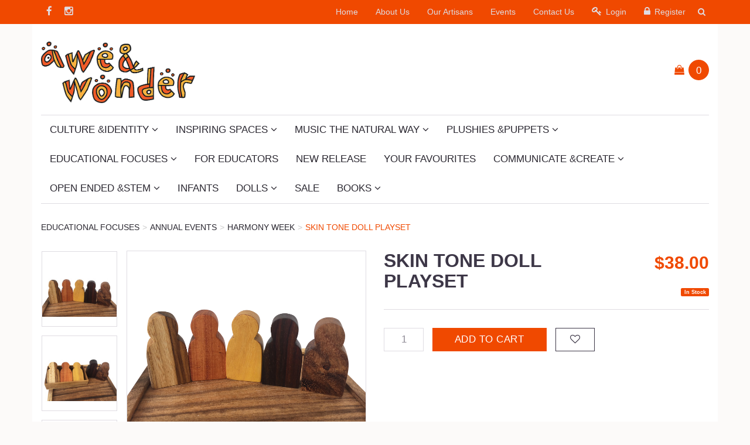

--- FILE ---
content_type: text/html; charset=utf-8
request_url: https://www.aweandwonder.com.au/skin-tone-doll-playset
body_size: 30367
content:
<!DOCTYPE html>
<html lang="en">
<head>
<meta http-equiv="Content-Type" content="text/html; charset=utf-8"/>
<meta name="keywords" content="Skin Tone Doll Playset"/>
<meta name="description" content="Skin Tone Doll Playset"/>
<meta name="viewport" content="width=device-width, initial-scale=1.0, user-scalable=0"/>
<meta property="og:image" content="https://www.aweandwonder.com.au/assets/full/157_107_35.jpg?20200714031130"/>
<meta property="og:title" content="Skin Tone Doll Playset"/>
<meta property="og:site_name" content="Awe & Wonder"/>
<meta property="og:type" content="website"/>
<meta property="og:url" content="https://www.aweandwonder.com.au/skin-tone-doll-playset"/>
<meta property="og:description" content="Skin Tone Doll Playset"/>

<title>Skin Tone Doll Playset</title>
<link href='https://fonts.googleapis.com/css?family=Poppins:400,500' rel='stylesheet' type='text/css'>
<link rel="canonical" href="https://www.aweandwonder.com.au/skin-tone-doll-playset"/>
<link rel="shortcut icon" href="https://www.aweandwonder.com.au/assets/favicon_logo.png"/>
<link rel="stylesheet" type="text/css" href="/assets/themes/2017-august-00095359/js/plugins/slick-1.5.9/slick/slick.css?1765944581"/>
<link rel="stylesheet" type="text/css" href="/assets/themes/2017-august-00095359/js/plugins/slick-1.5.9/slick/slick-theme.css?1765944581"/>
<link class="theme-selector" rel="stylesheet" type="text/css" href="/assets/themes/2017-august-00095359/css/app.css?1765944581" media="all"/>
<link rel="stylesheet" type="text/css" href="/assets/themes/2017-august-00095359/css/style.css?1765944581" media="all"/>
<link rel="stylesheet" type="text/css" href="https://maxcdn.bootstrapcdn.com/font-awesome/4.5.0/css/font-awesome.min.css" media="all"/>
<link rel="stylesheet" type="text/css" href="https://cdn.neto.com.au/assets/neto-cdn/jquery_ui/1.11.1/css/custom-theme/jquery-ui-1.8.18.custom.css" media="all"/>
<link rel="stylesheet" type="text/css" href="https://cdn.neto.com.au/assets/neto-cdn/fancybox/2.1.5/jquery.fancybox.css" media="all"/>
<!--[if lte IE 8]>
	<script type="text/javascript" src="https://cdn.neto.com.au/assets/neto-cdn/html5shiv/3.7.0/html5shiv.js"></script>
	<script type="text/javascript" src="https://cdn.neto.com.au/assets/neto-cdn/respond.js/1.3.0/respond.min.js"></script>
<![endif]-->
<!-- Begin: Script 92 -->
<script src="https://js.stripe.com/v3/"></script>
<!-- End: Script 92 -->
<!-- Begin: Script 106 -->
<meta name="google-site-verification" content="3kU_X0-e9lGnNsG3QFCCe0QD0jiAGshj1nRBDc84UOg" />
<!-- End: Script 106 -->

</head>
<body id="n_product" class="n_2017-august-00095359">
<div class="navbar navbar-inverse hidden-xs">
	<div class="container">
		<div class="row">
			<div class="col-sm-4 col-md-3">
				<ul class="list-inline nav navbar-nav">
					<li><a href="https://www.facebook.com/aweandwonder" target="_blank"><i class="fa fa-facebook"></i></a></li>
					<li><a href="https://www.instagram.com/awe_and_wonder_resources/" target="_blank"><i class="fa fa-instagram"></i></a></li>
					</ul>
			</div>
			<div class="col-sm-8 col-md-9">
				<div class="navbar-collapse collapse navbar-responsive-collapse">
					<ul class="nav navbar-nav navbar-right hidden-xs">
						<li class=""> <a href="http://awe-wonder.neto.com.au/" >Home </a>
										</li><li class=""> <a href="/about_us" >About Us </a>
										</li><li class=""> <a href="/our-artisans/" >Our Artisans </a>
										</li><li class=""> <a href="/events" >Events </a>
										</li><li class=""> <a href="/contact-us" >Contact Us </a>
										</li>
						<span nloader-content-id="Rlp-nfb6CV7K7xl1gZ9QHiJI7syA7Zp6A4GKemEU5xU4aRuy77rwMz-AvD2G3RY79UGsf-03B6tEwCHzjdbuxA" nloader-content="[base64]" nloader-data="H8xW2FZJVaYjtQyBIWLjbYWM-urUV21sYkmC0AnZ69k"></span><li>
							<button class="search-btn" type="button" data-toggle="collapse" data-target="#searchToggle" aria-expanded="false" aria-controls="collapseExample"><i class="fa fa-search"></i></button>
						</li>
					</ul>
				</div>
			</div>
		</div>
	</div>
	<div class="container">
		<div class="row">
			<div class="col-sm-3 col-sm-offset-9 col-xs-12">
				<div class="collapse" id="searchToggle">
					<form name="productsearch" method="get" action="/">
						<input type="hidden" name="rf" value="kw"/>
						<div class="input-group">
							<input class="form-control ajax_search" placeholder="Search" value="" id="name_search" autocomplete="off" name="kw" type="text"/>
							<span class="input-group-btn">
								<button type="submit" value="Search" class="btn btn-default"><i class="fa fa-search"></i></button>
							</span>
						</div>
					</form>
				</div>
			</div>
		</div>
	</div>
</div>

<div class="navbar navbar-inverse visible-xs mobile-menu">
	<div class="container">

		<div class="row mobile-nav">
			<button class="collapsed mobile-menu-toggle" data-toggle="collapse" data-target="#navbar-top" aria-expanded="false">
				<i class="fa fa-bars"></i>
			</button>
			<a class="mobile-cart" href="https://www.aweandwonder.com.au/_mycart?tkn=cart&ts=1768516958844754"><i class="fa fa-shopping-bag"></i> <span rel="a2c_item_count">0</span></a>
		</div>

		<div class="row">
			<div class="collapse navbar-collapse col-xs-12" id="navbar-top">

				<ul class="nav navbar-nav header-menu">
					<li id="searchMob">
						<form name="productsearch" method="get" action="/">
							<input type="hidden" name="rf" value="kw"/>
							<div class="input-group">
								<input class="form-control ajax_search" placeholder="Search" value="" id="name_search" autocomplete="off" name="kw" type="text"/>
								<span class="input-group-btn">
									<button type="submit" value="Search" class="btn btn-default"><i class="fa fa-search"></i></button>
								</span>
							</div>
						</form>
					</li>
					<li>
						<a data-toggle="collapse" data-target="#products-dropdown" aria-expanded="false" href="#">
							<i class="fa fa-gift"></i> Products <span class="caret"></span>
						</a>
						<ul id="products-dropdown" class="collapse findme" aria-expanded="false">
							<li>
									<a data-toggle="collapse" data-parent="#mob-menu" href="#mob-menu-105" class="collapsed mob-drop">
										Culture &Identity <i class="fa fa-angle-down" aria-hidden="true"></i></a>
									<ul id="mob-menu-105" class="panel-collapse collapse collapse-menu c_mobileSubMenu">
											<li>
									<a href="https://www.aweandwonder.com.au/australian-dolls/">
										Australian Dolls </a>
									</li><li>
									<a href="https://www.aweandwonder.com.au/culture-identity/australiana/">
										Australiana </a>
									</li><li>
									<a href="https://www.aweandwonder.com.au/storybooks/">
										Australian Stories </a>
									</li><li>
									<a href="https://www.aweandwonder.com.au/culture-identity/multicultural-resources/">
										Multicultural Resources </a>
									</li><li>
									<a href="https://www.aweandwonder.com.au/gender-diversity/">
										Gender Diversity </a>
									</li>
										</ul>
									</li><li>
									<a data-toggle="collapse" data-parent="#mob-menu" href="#mob-menu-106" class="collapsed mob-drop">
										Inspiring Spaces <i class="fa fa-angle-down" aria-hidden="true"></i></a>
									<ul id="mob-menu-106" class="panel-collapse collapse collapse-menu c_mobileSubMenu">
											<li>
									<a href="https://www.aweandwonder.com.au/garlands-chimes-hanging/">
										Garlands, Chimes, Hanging </a>
									</li><li>
									<a href="https://www.aweandwonder.com.au/culture-identity/life-skills/">
										Life Skills & Gardening </a>
									</li><li>
									<a href="https://www.aweandwonder.com.au/inspiring-spaces/baskets-containers-disply/">
										Baskets, Containers & Display </a>
									</li><li>
									<a href="https://www.aweandwonder.com.au/inspiring-spaces/natural-home/">
										Natural Home </a>
									</li><li>
									<a href="https://www.aweandwonder.com.au/small-worlds/construction-puzzles/">
										Puzzles </a>
									</li><li>
									<a href="https://www.aweandwonder.com.au/inspiring-spaces/outdoor-spaces/">
										Outdoor Spaces </a>
									</li><li>
									<a href="https://www.aweandwonder.com.au/lightbox/">
										Lightbox </a>
									</li><li>
									<a href="https://www.aweandwonder.com.au/furniture/~-313">
										Furniture </a>
									</li>
										</ul>
									</li><li>
									<a data-toggle="collapse" data-parent="#mob-menu" href="#mob-menu-203" class="collapsed mob-drop">
										Music The Natural Way <i class="fa fa-angle-down" aria-hidden="true"></i></a>
									<ul id="mob-menu-203" class="panel-collapse collapse collapse-menu c_mobileSubMenu">
											<li>
									<a href="https://www.aweandwonder.com.au/musical-instruments/">
										Musical Instruments </a>
									</li><li>
									<a href="https://www.aweandwonder.com.au/music-accessories/">
										Music Accessories </a>
									</li><li>
									<a href="https://www.aweandwonder.com.au/music/music-kits-sets/">
										Music Kits & Sets </a>
									</li>
										</ul>
									</li><li>
									<a data-toggle="collapse" data-parent="#mob-menu" href="#mob-menu-277" class="collapsed mob-drop">
										Plushies &Puppets <i class="fa fa-angle-down" aria-hidden="true"></i></a>
									<ul id="mob-menu-277" class="panel-collapse collapse collapse-menu c_mobileSubMenu">
											<li>
									<a href="https://www.aweandwonder.com.au/finger-puppets/">
										Finger Puppets </a>
									</li><li>
									<a href="https://www.aweandwonder.com.au/plushies/">
										Plushies </a>
									</li><li>
									<a href="https://www.aweandwonder.com.au/hand-puppets/">
										Hand Puppets </a>
									</li>
										</ul>
									</li><li>
									<a data-toggle="collapse" data-parent="#mob-menu" href="#mob-menu-274" class="collapsed mob-drop">
										Educational Focuses <i class="fa fa-angle-down" aria-hidden="true"></i></a>
									<ul id="mob-menu-274" class="panel-collapse collapse collapse-menu c_mobileSubMenu">
											<li>
									<a href="https://www.aweandwonder.com.au/educational-focuses/cultural-occasions/">
										Cultural Occasions </a>
									</li><li>
									<a href="https://www.aweandwonder.com.au/themes/">
										Themes </a>
									</li><li>
									<a href="https://www.aweandwonder.com.au/educational-focuses/annual-events/">
										Annual Events </a>
									</li>
										</ul>
									</li><li>
									<a href="https://www.aweandwonder.com.au/books/educator-resources/">
										For Educators </a>
									</li><li>
									<a href="https://www.aweandwonder.com.au/new-release-coming-soon/">
										New Release </a>
									</li><li>
									<a href="https://www.aweandwonder.com.au/best-sellers/">
										Your Favourites </a>
									</li><li>
									<a data-toggle="collapse" data-parent="#mob-menu" href="#mob-menu-104" class="collapsed mob-drop">
										Communicate &Create <i class="fa fa-angle-down" aria-hidden="true"></i></a>
									<ul id="mob-menu-104" class="panel-collapse collapse collapse-menu c_mobileSubMenu">
											<li>
									<a href="https://www.aweandwonder.com.au/playdough/">
										Playdough & Clay </a>
									</li><li>
									<a href="https://www.aweandwonder.com.au/art-craft-supplies/">
										Art & Craft Supplies </a>
									</li><li>
									<a href="https://www.aweandwonder.com.au/dramatic-play/">
										Dramatic Play </a>
									</li><li>
									<a href="https://www.aweandwonder.com.au/threading-weaving/">
										Threading & Weaving </a>
									</li><li>
									<a href="https://www.aweandwonder.com.au/woodworking/">
										Woodworking </a>
									</li><li>
									<a href="https://www.aweandwonder.com.au/books/">
										Literacy & Storytelling </a>
									</li><li>
									<a href="https://www.aweandwonder.com.au/communicate-create/handicraft-fibers/">
										Handicraft & Fibers </a>
									</li><li>
									<a href="https://www.aweandwonder.com.au/communicate-create/bush-craft/">
										Bush Craft & Transient Art </a>
									</li><li>
									<a href="https://www.aweandwonder.com.au/experiments-investigations/">
										Experiments & Investigations </a>
									</li>
										</ul>
									</li><li>
									<a data-toggle="collapse" data-parent="#mob-menu" href="#mob-menu-107" class="collapsed mob-drop">
										Open Ended &STEM <i class="fa fa-angle-down" aria-hidden="true"></i></a>
									<ul id="mob-menu-107" class="panel-collapse collapse collapse-menu c_mobileSubMenu">
											<li>
									<a href="https://www.aweandwonder.com.au/open-ended/loose-parts-play/">
										Loose Parts Play </a>
									</li><li>
									<a href="https://www.aweandwonder.com.au/open-ended-stem/stem/">
										STEM </a>
									</li><li>
									<a href="https://www.aweandwonder.com.au/open-ended/open-ended/">
										Open Ended </a>
									</li><li>
									<a href="https://www.aweandwonder.com.au/sensory-play/">
										Sensory Play </a>
									</li><li>
									<a href="https://www.aweandwonder.com.au/open-ended/portable-play-jars/">
										Portable Play  </a>
									</li><li>
									<a href="https://www.aweandwonder.com.au/open-ended-stem/numeracy/">
										Numeracy </a>
									</li>
										</ul>
									</li><li>
									<a data-toggle="collapse" data-parent="#mob-menu" href="#mob-menu-190" class="collapsed mob-drop">
										Dolls  <i class="fa fa-angle-down" aria-hidden="true"></i></a>
									<ul id="mob-menu-190" class="panel-collapse collapse collapse-menu c_mobileSubMenu">
											<li>
									<a href="https://www.aweandwonder.com.au/dolls-accessories/dressed-dolls/">
										Dressed Dolls </a>
									</li><li>
									<a href="https://www.aweandwonder.com.au/dolls-accessories/doll-clothing/">
										Doll Clothing & Accessories </a>
									</li><li>
									<a href="https://www.aweandwonder.com.au/soft-body-dolls/">
										Soft Body Dolls </a>
									</li>
										</ul>
									</li><li>
									<a href="https://www.aweandwonder.com.au/inspiring-spaces/baby-spaces/">
										Infants </a>
									</li><li>
									<a href="https://www.aweandwonder.com.au/sale-samples/">
										SALE </a>
									</li><li>
									<a data-toggle="collapse" data-parent="#mob-menu" href="#mob-menu-202" class="collapsed mob-drop">
										Books <i class="fa fa-angle-down" aria-hidden="true"></i></a>
									<ul id="mob-menu-202" class="panel-collapse collapse collapse-menu c_mobileSubMenu">
											<li>
									<a href="https://www.aweandwonder.com.au/books/book-play-sets/">
										Book Play Sets & Bundles </a>
									</li><li>
									<a href="https://www.aweandwonder.com.au/concept-books/">
										Concept Books </a>
									</li><li>
									<a href="https://www.aweandwonder.com.au/new-zealand/">
										New Zealand </a>
									</li><li>
									<a href="https://www.aweandwonder.com.au/books/easy-readers/">
										Easy Readers </a>
									</li><li>
									<a href="https://www.aweandwonder.com.au/books/aboriginal-authors-illustrators/">
										Aboriginal & Australiana Books </a>
									</li><li>
									<a href="https://www.aweandwonder.com.au/mindfulness-positivity/">
										Mindfulness &Positivity </a>
									</li><li>
									<a href="https://www.aweandwonder.com.au/board-book/">
										Board Books </a>
									</li>
										</ul>
									</li>
							</ul>
					</li>
					<li class=""> <a href="http://awe-wonder.neto.com.au/" >Home </a>
										</li><li class=""> <a href="/about_us" >About Us </a>
										</li><li class=""> <a href="/our-artisans/" >Our Artisans </a>
										</li><li class=""> <a href="/events" >Events </a>
										</li><li class=""> <a href="/contact-us" >Contact Us </a>
										</li>
						<li class="lv1-li navbar-right dropdown dropdown-hover"> <a href="https://www.aweandwonder.com.au/_myacct" >
						<i class="fa fa-key"></i> <span>My Account</span> <span class="caret hidden-xs"></span></a>
						<ul class="dropdown-menu pull-right hidden-xs hidden-sm">
							<li><a href="https://www.aweandwonder.com.au/_myacct">Account</a></li>
							<li><a href="https://www.aweandwonder.com.au/_myacct#orders">Orders</a></li>
							<li><a href="https://www.aweandwonder.com.au/_myacct/favourites">Favourites</a></li>
							<li><a href="https://www.aweandwonder.com.au/_myacct/wishlist">Wishlists</a></li>
							<li class="divider"></li>
							<span nloader-content-id="lxLnm7hxSCsLjxSQfYQdzRAfcXDvWQKKcyCDVAhNLu04aRuy77rwMz-AvD2G3RY79UGsf-03B6tEwCHzjdbuxA" nloader-content="[base64]" nloader-data="H8xW2FZJVaYjtQyBIWLjbYWM-urUV21sYkmC0AnZ69k"></span></ul>
					</li>
				</ul>

			</div>
		</div>

	</div>
</div>

<div class="container-fluid">
	<div class="row visible-xs">
		<div class="col-xs-10 col-xs-offset-1">
			<div class="wrapper-logo">
				<a href="https://www.aweandwonder.com.au" title="Awe & Wonder">
					<img class="logo" src="/assets/website_logo.png" alt="Awe & Wonder"/>
				</a>
			</div>
		</div>
	</div>
</div>

<div class="container wrapper-header hidden-xs">
	<div class="row row-padded">

		<div class="col-xs-12 col-sm-3 wrapper-logo">
			<a href="https://www.aweandwonder.com.au" title="Awe & Wonder">
				<img class="logo" src="/assets/website_logo.png" alt="Awe & Wonder"/>
			</a>
		</div>

		<div class="col-sm-9 text-right">
			<div id="header-cart" class="btn-group">
				<a href="https://www.aweandwonder.com.au/_mycart?tkn=cart&ts=1768516958437770" class="shopping-bag-icon" id="cartcontentsheader">
					<i class="fa fa-shopping-bag"></i>
				</a>
				<a href="#" class="cart-count dropdown-toggle" data-toggle="dropdown"><span rel="a2c_item_count">0</span></a>
				<ul class="dropdown-menu">
					<li class="box" id="neto-dropdown">
						<div class="body padding" id="cartcontents"></div>
						<div class="footer"></div>
					</li>
				</ul>
			</div>
		</div>

	</div>
	<div class="row row-padded">
		<div class="col-xs-12 text-center">
			<div class="full-menu-wrapper">
				<ul class="nav center-nav navbar-nav hidden-xs">
					<li class="dropdown dropdown-hover"> <a href="https://www.aweandwonder.com.au/culture-identity/" class="ease dropdown-toggle">Culture &Identity <i class="fa fa-angle-down"></i></a>
						<ul class="dropdown-menu">
							<li class=""> <a href="https://www.aweandwonder.com.au/australian-dolls/" class="ease nuhover dropdown-toggle">Australian Dolls</a>
						</li><li class="dropdown dropdown-hover"> <a href="https://www.aweandwonder.com.au/culture-identity/australiana/" class="ease nuhover dropdown-toggle">Australiana</a>
						<ul class="dropdown-menu dropdown-menu-horizontal">
							<li class=""> <a href="https://www.aweandwonder.com.au/emma-stenhouse-artist/">Emma Stenhouse Artist</a>
						</li><li class=""> <a href="https://www.aweandwonder.com.au/kambarang/">Kambarang</a>
						</li><li class=""> <a href="https://www.aweandwonder.com.au/bunuru">Bunuru</a>
						</li><li class=""> <a href="https://www.aweandwonder.com.au/simone-hills-and-karda-artwork/">Simone Hills and Karda Artwork</a>
						</li>
						</ul>
						</li><li class=""> <a href="https://www.aweandwonder.com.au/gender-diversity/" class="ease nuhover dropdown-toggle">Gender Diversity</a>
						</li><li class=""> <a href="https://www.aweandwonder.com.au/culture-identity/multicultural-resources/" class="ease nuhover dropdown-toggle">Multicultural Resources</a>
						</li><li class=""> <a href="https://www.aweandwonder.com.au/storybooks/" class="ease nuhover dropdown-toggle">Australian Stories</a>
						</li>
						</ul>
						</li><li class="dropdown dropdown-hover"> <a href="https://www.aweandwonder.com.au/inspiring-spaces/" class="ease dropdown-toggle">Inspiring Spaces <i class="fa fa-angle-down"></i></a>
						<ul class="dropdown-menu">
							<li class=""> <a href="https://www.aweandwonder.com.au/lightbox/" class="ease nuhover dropdown-toggle">Lightbox</a>
						</li><li class=""> <a href="https://www.aweandwonder.com.au/inspiring-spaces/natural-home/" class="ease nuhover dropdown-toggle">Natural Home</a>
						</li><li class=""> <a href="https://www.aweandwonder.com.au/inspiring-spaces/baskets-containers-disply/" class="ease nuhover dropdown-toggle">Baskets, Containers & Display</a>
						</li><li class=""> <a href="https://www.aweandwonder.com.au/garlands-chimes-hanging/" class="ease nuhover dropdown-toggle">Garlands, Chimes, Hanging</a>
						</li><li class=""> <a href="https://www.aweandwonder.com.au/culture-identity/life-skills/" class="ease nuhover dropdown-toggle">Life Skills & Gardening</a>
						</li><li class=""> <a href="https://www.aweandwonder.com.au/inspiring-spaces/outdoor-spaces/" class="ease nuhover dropdown-toggle">Outdoor Spaces</a>
						</li><li class=""> <a href="https://www.aweandwonder.com.au/furniture/~-313" class="ease nuhover dropdown-toggle">Furniture</a>
						</li><li class=""> <a href="https://www.aweandwonder.com.au/small-worlds/construction-puzzles/" class="ease nuhover dropdown-toggle">Puzzles</a>
						</li>
						</ul>
						</li><li class="dropdown dropdown-hover"> <a href="https://www.aweandwonder.com.au/music" class="ease dropdown-toggle">Music The Natural Way <i class="fa fa-angle-down"></i></a>
						<ul class="dropdown-menu">
							<li class=""> <a href="https://www.aweandwonder.com.au/musical-instruments/" class="ease nuhover dropdown-toggle">Musical Instruments</a>
						</li><li class=""> <a href="https://www.aweandwonder.com.au/music-accessories/" class="ease nuhover dropdown-toggle">Music Accessories</a>
						</li><li class=""> <a href="https://www.aweandwonder.com.au/music/music-kits-sets/" class="ease nuhover dropdown-toggle">Music Kits & Sets</a>
						</li>
						</ul>
						</li><li class="dropdown dropdown-hover"> <a href="https://www.aweandwonder.com.au/plushies-puppets/" class="ease dropdown-toggle">Plushies &Puppets <i class="fa fa-angle-down"></i></a>
						<ul class="dropdown-menu">
							<li class=""> <a href="https://www.aweandwonder.com.au/plushies/" class="ease nuhover dropdown-toggle">Plushies</a>
						</li><li class=""> <a href="https://www.aweandwonder.com.au/hand-puppets/" class="ease nuhover dropdown-toggle">Hand Puppets</a>
						</li><li class=""> <a href="https://www.aweandwonder.com.au/finger-puppets/" class="ease nuhover dropdown-toggle">Finger Puppets</a>
						</li>
						</ul>
						</li><li class="dropdown dropdown-hover"> <a href="https://www.aweandwonder.com.au/educational-focuses/" class="ease dropdown-toggle">Educational Focuses <i class="fa fa-angle-down"></i></a>
						<ul class="dropdown-menu">
							<li class="dropdown dropdown-hover"> <a href="https://www.aweandwonder.com.au/educational-focuses/annual-events/" class="ease nuhover dropdown-toggle">Annual Events</a>
						<ul class="dropdown-menu dropdown-menu-horizontal">
							<li class=""> <a href="https://www.aweandwonder.com.au/educational-focuses/national-science-week/">National Science Week</a>
						</li><li class=""> <a href="https://www.aweandwonder.com.au/national-aboriginal-and-torres-strait-islander-chi/">National Aboriginal and Torres Strait Islander Children’s Day</a>
						</li><li class=""> <a href="https://www.aweandwonder.com.au/NAIDOC">NAIDOC</a>
						</li><li class=""> <a href="https://www.aweandwonder.com.au/educational-focuses/harmony-week/">Harmony Week</a>
						</li>
						</ul>
						</li><li class="dropdown dropdown-hover"> <a href="https://www.aweandwonder.com.au/themes/" class="ease nuhover dropdown-toggle">Themes</a>
						<ul class="dropdown-menu dropdown-menu-horizontal">
							<li class=""> <a href="https://www.aweandwonder.com.au/small-worlds/">Small World</a>
						</li><li class=""> <a href="https://www.aweandwonder.com.au/bees/~-205">Bees</a>
						</li><li class=""> <a href="https://www.aweandwonder.com.au/educational-focuses/themes/road-safety/">Road Safety</a>
						</li><li class=""> <a href="https://www.aweandwonder.com.au/educational-focuses/themes/dinosaurs/">Dinosaurs</a>
						</li><li class=""> <a href="https://www.aweandwonder.com.au/oceans-and-seas/">Oceans, Seas and Waterways</a>
						</li>
						</ul>
						</li><li class="dropdown dropdown-hover"> <a href="https://www.aweandwonder.com.au/educational-focuses/cultural-occasions/" class="ease nuhover dropdown-toggle">Cultural Occasions</a>
						<ul class="dropdown-menu dropdown-menu-horizontal">
							<li class=""> <a href="https://www.aweandwonder.com.au/christmas/">Christmas</a>
						</li><li class=""> <a href="https://www.aweandwonder.com.au/easter/">Easter</a>
						</li><li class=""> <a href="https://www.aweandwonder.com.au/lunar-new-year/">Lunar New Year</a>
						</li><li class=""> <a href="https://www.aweandwonder.com.au/halloween/">Halloween</a>
						</li>
						</ul>
						</li>
						</ul>
						</li><li class=""> <a href="https://www.aweandwonder.com.au/books/educator-resources/" class="ease ">For Educators </a>
						</li><li class=""> <a href="https://www.aweandwonder.com.au/new-release-coming-soon/" class="ease ">New Release </a>
						</li><li class=""> <a href="https://www.aweandwonder.com.au/best-sellers/" class="ease ">Your Favourites </a>
						</li><li class="dropdown dropdown-hover"> <a href="https://www.aweandwonder.com.au/communicate-create/" class="ease dropdown-toggle">Communicate &Create <i class="fa fa-angle-down"></i></a>
						<ul class="dropdown-menu">
							<li class=""> <a href="https://www.aweandwonder.com.au/playdough/" class="ease nuhover dropdown-toggle">Playdough & Clay</a>
						</li><li class=""> <a href="https://www.aweandwonder.com.au/art-craft-supplies/" class="ease nuhover dropdown-toggle">Art & Craft Supplies</a>
						</li><li class=""> <a href="https://www.aweandwonder.com.au/dramatic-play/" class="ease nuhover dropdown-toggle">Dramatic Play</a>
						</li><li class=""> <a href="https://www.aweandwonder.com.au/threading-weaving/" class="ease nuhover dropdown-toggle">Threading & Weaving</a>
						</li><li class=""> <a href="https://www.aweandwonder.com.au/woodworking/" class="ease nuhover dropdown-toggle">Woodworking</a>
						</li><li class=""> <a href="https://www.aweandwonder.com.au/books/" class="ease nuhover dropdown-toggle">Literacy & Storytelling</a>
						</li><li class=""> <a href="https://www.aweandwonder.com.au/communicate-create/handicraft-fibers/" class="ease nuhover dropdown-toggle">Handicraft & Fibers</a>
						</li><li class=""> <a href="https://www.aweandwonder.com.au/communicate-create/bush-craft/" class="ease nuhover dropdown-toggle">Bush Craft & Transient Art</a>
						</li><li class=""> <a href="https://www.aweandwonder.com.au/experiments-investigations/" class="ease nuhover dropdown-toggle">Experiments & Investigations</a>
						</li>
						</ul>
						</li><li class="dropdown dropdown-hover"> <a href="https://www.aweandwonder.com.au/open-ended/" class="ease dropdown-toggle">Open Ended &STEM <i class="fa fa-angle-down"></i></a>
						<ul class="dropdown-menu">
							<li class=""> <a href="https://www.aweandwonder.com.au/open-ended-stem/stem/" class="ease nuhover dropdown-toggle">STEM</a>
						</li><li class=""> <a href="https://www.aweandwonder.com.au/open-ended-stem/numeracy/" class="ease nuhover dropdown-toggle">Numeracy</a>
						</li><li class=""> <a href="https://www.aweandwonder.com.au/open-ended/loose-parts-play/" class="ease nuhover dropdown-toggle">Loose Parts Play</a>
						</li><li class=""> <a href="https://www.aweandwonder.com.au/sensory-play/" class="ease nuhover dropdown-toggle">Sensory Play</a>
						</li><li class=""> <a href="https://www.aweandwonder.com.au/open-ended/open-ended/" class="ease nuhover dropdown-toggle">Open Ended</a>
						</li><li class=""> <a href="https://www.aweandwonder.com.au/open-ended/portable-play-jars/" class="ease nuhover dropdown-toggle">Portable Play </a>
						</li>
						</ul>
						</li><li class=""> <a href="https://www.aweandwonder.com.au/inspiring-spaces/baby-spaces/" class="ease ">Infants </a>
						</li><li class="dropdown dropdown-hover"> <a href="https://www.aweandwonder.com.au/doll-play-accessories/" class="ease dropdown-toggle">Dolls  <i class="fa fa-angle-down"></i></a>
						<ul class="dropdown-menu">
							<li class=""> <a href="https://www.aweandwonder.com.au/dolls-accessories/dressed-dolls/" class="ease nuhover dropdown-toggle">Dressed Dolls</a>
						</li><li class=""> <a href="https://www.aweandwonder.com.au/dolls-accessories/doll-clothing/" class="ease nuhover dropdown-toggle">Doll Clothing & Accessories</a>
						</li><li class="dropdown dropdown-hover"> <a href="https://www.aweandwonder.com.au/soft-body-dolls/" class="ease nuhover dropdown-toggle">Soft Body Dolls</a>
						<ul class="dropdown-menu dropdown-menu-horizontal">
							<li class=""> <a href="https://www.aweandwonder.com.au/dolls/soft-body-dolls/16cm-dolls-accessories/">16cm Dolls & Accessories</a>
						</li>
						</ul>
						</li>
						</ul>
						</li><li class=""> <a href="https://www.aweandwonder.com.au/sale-samples/" class="ease ">SALE </a>
						</li><li class="dropdown dropdown-hover"> <a href="https://www.aweandwonder.com.au/~-202" class="ease dropdown-toggle">Books <i class="fa fa-angle-down"></i></a>
						<ul class="dropdown-menu">
							<li class=""> <a href="https://www.aweandwonder.com.au/books/book-play-sets/" class="ease nuhover dropdown-toggle">Book Play Sets & Bundles</a>
						</li><li class=""> <a href="https://www.aweandwonder.com.au/board-book/" class="ease nuhover dropdown-toggle">Board Books</a>
						</li><li class=""> <a href="https://www.aweandwonder.com.au/books/aboriginal-authors-illustrators/" class="ease nuhover dropdown-toggle">Aboriginal & Australiana Books</a>
						</li><li class=""> <a href="https://www.aweandwonder.com.au/books/easy-readers/" class="ease nuhover dropdown-toggle">Easy Readers</a>
						</li><li class=""> <a href="https://www.aweandwonder.com.au/mindfulness-positivity/" class="ease nuhover dropdown-toggle">Mindfulness &Positivity</a>
						</li><li class=""> <a href="https://www.aweandwonder.com.au/concept-books/" class="ease nuhover dropdown-toggle">Concept Books</a>
						</li><li class=""> <a href="https://www.aweandwonder.com.au/new-zealand/" class="ease nuhover dropdown-toggle">New Zealand</a>
						</li>
						</ul>
						</li>
					</ul>
			</div>
		</div>
	</div>
</div>

<div id="main-content" class="container" role="main">
	<div class="row">
<div class="col-xs-12">
	<ul class="product-breadcrumb breadcrumb ">
		<li><a href="/educational-focuses/">Educational Focuses</a></li><li><a href="/educational-focuses/annual-events/">Annual Events</a></li><li><a href="/educational-focuses/harmony-week/">Harmony Week</a></li><li><a href="/skin-tone-doll-playset">Skin Tone Doll Playset</a></li>
	</ul>
	<div class="row">
		<div class="col-xs-12 col-md-6">
			<div class="row product-images">
				<div id="_jstl__images"><input type="hidden" id="_jstl__images_k0" value="template"/><input type="hidden" id="_jstl__images_v0" value="aW1hZ2Vz"/><input type="hidden" id="_jstl__images_k1" value="type"/><input type="hidden" id="_jstl__images_v1" value="aXRlbQ"/><input type="hidden" id="_jstl__images_k2" value="onreload"/><input type="hidden" id="_jstl__images_v2" value=""/><input type="hidden" id="_jstl__images_k3" value="content_id"/><input type="hidden" id="_jstl__images_v3" value="276"/><input type="hidden" id="_jstl__images_k4" value="sku"/><input type="hidden" id="_jstl__images_v4" value="157_107_35"/><input type="hidden" id="_jstl__images_k5" value="preview"/><input type="hidden" id="_jstl__images_v5" value="y"/><div id="_jstl__images_r"><meta property="og:image" content=""/>

<div class="col-sm-9 col-sm-push-3">
	<div class="main-image text-center cts_slickMainImg">
		<a href="/assets/full/157_107_35.jpg?20200714031130" class="fancybox fancybox-img" rel="product_images">
			<img src="/assets/full/157_107_35.jpg?20200714031130" border="0" class="img-responsive product-image-small" title="Large View">
		</a>
		<a href="/assets/alt_1/157_107_35.jpg?20200714031130" class="fancybox fancybox-img" rel="product_images">
				<img src="/assets/alt_1/157_107_35.jpg?20200714031130" border="0" class="img-responsive product-image-small" title="Large View">
			</a><a href="/assets/alt_2/157_107_35.jpg?20200714031130" class="fancybox fancybox-img" rel="product_images">
				<img src="/assets/alt_2/157_107_35.jpg?20200714031130" border="0" class="img-responsive product-image-small" title="Large View">
			</a><a href="/assets/alt_3/157_107_35.jpg?20201118001217" class="fancybox fancybox-img" rel="product_images">
				<img src="/assets/alt_3/157_107_35.jpg?20201118001217" border="0" class="img-responsive product-image-small" title="Large View">
			</a><a href="/assets/alt_4/157_107_35.jpg?20201118001321" class="fancybox fancybox-img" rel="product_images">
				<img src="/assets/alt_4/157_107_35.jpg?20201118001321" border="0" class="img-responsive product-image-small" title="Large View">
			</a><a href="/assets/alt_5/157_107_35.jpg?20201118001337" class="fancybox fancybox-img" rel="product_images">
				<img src="/assets/alt_5/157_107_35.jpg?20201118001337" border="0" class="img-responsive product-image-small" title="Large View">
			</a><a href="/assets/alt_6/157_107_35.jpg?20201118001321" class="fancybox fancybox-img" rel="product_images">
				<img src="/assets/alt_6/157_107_35.jpg?20201118001321" border="0" class="img-responsive product-image-small" title="Large View">
			</a>
	</div>
</div>
<div class="col-sm-3 col-sm-pull-9 image-navigation hidden-xs">
	<div class="cts_slickNav">
		<div class="cts_altImgWrapper">
			<img src="/assets/thumb/157_107_35.jpg?20200714031130" border="0" class="img-responsive product-image-small">
		</div>
		<div class="cts_altImgWrapper">
				<img src="/assets/alt_1_thumb/157_107_35.jpg?20200714031130" border="0" class="img-responsive product-image-small" title="Large View">
			</div><div class="cts_altImgWrapper">
				<img src="/assets/alt_2_thumb/157_107_35.jpg?20200714031130" border="0" class="img-responsive product-image-small" title="Large View">
			</div><div class="cts_altImgWrapper">
				<img src="/assets/alt_3_thumb/157_107_35.jpg?20201118001216" border="0" class="img-responsive product-image-small" title="Large View">
			</div><div class="cts_altImgWrapper">
				<img src="/assets/alt_4_thumb/157_107_35.jpg?20201118001320" border="0" class="img-responsive product-image-small" title="Large View">
			</div><div class="cts_altImgWrapper">
				<img src="/assets/alt_5_thumb/157_107_35.jpg?20201118001337" border="0" class="img-responsive product-image-small" title="Large View">
			</div><div class="cts_altImgWrapper">
				<img src="/assets/alt_6_thumb/157_107_35.jpg?20201118001320" border="0" class="img-responsive product-image-small" title="Large View">
			</div>
	</div>
</div></div></div>
			</div>
		</div>
		<div class="col-xs-12 col-md-6">
			<div id="_jstl__header"><input type="hidden" id="_jstl__header_k0" value="template"/><input type="hidden" id="_jstl__header_v0" value="aGVhZGVy"/><input type="hidden" id="_jstl__header_k1" value="type"/><input type="hidden" id="_jstl__header_v1" value="aXRlbQ"/><input type="hidden" id="_jstl__header_k2" value="preview"/><input type="hidden" id="_jstl__header_v2" value="y"/><input type="hidden" id="_jstl__header_k3" value="sku"/><input type="hidden" id="_jstl__header_v3" value="157_107_35"/><input type="hidden" id="_jstl__header_k4" value="content_id"/><input type="hidden" id="_jstl__header_v4" value="276"/><input type="hidden" id="_jstl__header_k5" value="onreload"/><input type="hidden" id="_jstl__header_v5" value=""/><div id="_jstl__header_r"><div itemscope itemtype="http://schema.org/Product" class="row product-header">
<div class="wrapper-product-title col-sm-8">
		<h1 class="product-name" itemprop="name">Skin Tone Doll Playset</h1>
		</div>
	<div itemprop="offers" itemscope itemtype="http://schema.org/Offer" class="wrapper-pricing col-sm-4">
			<meta itemprop="priceCurrency" content="AUD">

			<!--Reviews-->
			<!--/reviews-->

			<div class="product-price">
				<div class="productprice productpricetext" itemprop="price">
						$38.00
					</div>
					</div>

			<span itemprop="availability" content="in_stock" class="label label-success">In Stock</span>
			</div>
	</div></div></div>
		</div>
		
		<div class="col-xs-12 col-md-6">
			
			</div>
		<div class="col-xs-12 col-md-6">
			<div id="_jstl__buying_options"><input type="hidden" id="_jstl__buying_options_k0" value="template"/><input type="hidden" id="_jstl__buying_options_v0" value="YnV5aW5nX29wdGlvbnM"/><input type="hidden" id="_jstl__buying_options_k1" value="type"/><input type="hidden" id="_jstl__buying_options_v1" value="aXRlbQ"/><input type="hidden" id="_jstl__buying_options_k2" value="preview"/><input type="hidden" id="_jstl__buying_options_v2" value="y"/><input type="hidden" id="_jstl__buying_options_k3" value="sku"/><input type="hidden" id="_jstl__buying_options_v3" value="157_107_35"/><input type="hidden" id="_jstl__buying_options_k4" value="content_id"/><input type="hidden" id="_jstl__buying_options_v4" value="276"/><input type="hidden" id="_jstl__buying_options_k5" value="onreload"/><input type="hidden" id="_jstl__buying_options_v5" value=""/><div id="_jstl__buying_options_r"><div class="extra-options">
	
	<!-- PRODUCT OPTIONS -->
	

	
	
	
	<form class="buying-options">
		<input type="hidden" id="modelRUNPw157_107_35" name="model" value="Skin Tone Doll Playset">
		<input type="hidden" id="thumbRUNPw157_107_35" name="thumb" value="/assets/thumb/157_107_35.jpg?20200714031130">
		<input type="hidden" id="skuRUNPw157_107_35" name="sku" value="157_107_35">
		<div class="row btn-stack">
			<!--Qty-->
			<div class="col-xs-3 col-sm-2 col-sm-offset-2 col-md-offset-0">
				<input type="number" min="0" class="form-control qty input-lg" id="qtyRUNPw157_107_35" name="qty" value="1" size="2"/>
			</div>
			<!--Add to cart-->
			<div class="col-xs-6 col-sm-4 col-md-5 col-lg-4">
				<div class="cart-button">
					<button type="button" title="Add to Cart" class="addtocart btn btn-success btn-block btn-lg btn-loads" data-loading-text="<i class='fa fa-spinner fa-spin' style='font-size: 14px'></i>" rel="RUNPw157_107_35">Add to Cart</button>
					</div>
			</div>
			<!--Wishlist-->
			<div class="col-xs-3 col-sm-2">
				<div class="product-wishlist">
						<span nloader-content-id="i0EEr9wCdCULCCMLadctSVO5JkKrJiTcbzc7bvXwPdgwK8JXRQUf63wmmC0PrQ63Cq1cTRDwRHs1uPEEPHcmE0" nloader-content="[base64]" nloader-data="[base64]"></span>
					</div>
				</div>
		</div>
	</form>

</div>

<div class="modal fade notifymodal" id="notifymodal">
	<div class="modal-dialog">
		<div class="modal-content">
			<div class="modal-header">
				<h4 class="modal-title">Notify me when back in stock</h4>
			</div>
			<div class="modal-body">
				<div class="form-group">
					<label>Name</label>
					<input placeholder="Jane Smith" name="from_name" id="from_name" type="text" class="form-control" value="">
				</div>
				<div class="form-group">
					<label>Email address</label>
					<input placeholder="jane.smith@test.com.au" name="from" id="from" type="email" class="form-control" value="">
				</div>
			</div>
			<div class="modal-footer">
				<input class="btn btn-danger" type="button" data-dismiss="modal" value="Cancel">
				<input class="btn btn-success" type="button" data-dismiss="modal" value="Save My Details" onClick="javascript:$.addNotifyBackInStock('157_107_35', '');">
			</div>
		</div><!-- /.modal-content -->
	</div>
</div></div></div>
			</div>
	</div>
	<hr class="subheading">
	<h3 class="subheading social-pane">
		<div class="social-media-share">
			<ul>
				<li role="presentation"><a class="js-social-share" role="menuitem" tabindex="-1" href="//www.facebook.com/sharer/sharer.php?u=https%3A%2F%2Fwww.aweandwonder.com.au%2Fskin-tone-doll-playset"><i class="fa fa-facebook-square text-facebook"></i></a></li>
				<li role="presentation"><a class="js-social-share" role="menuitem" tabindex="-1" href="//twitter.com/intent/tweet/?text=Skin%20Tone%20Doll%20Playset&amp;url=https%3A%2F%2Fwww.aweandwonder.com.au%2Fskin-tone-doll-playset"><i class="fa fa-twitter-square text-twitter"></i></a></li>
				<li role="presentation"><a class="js-social-share" role="menuitem" tabindex="-1" href="//www.pinterest.com/pin/create/button/?url=https%3A%2F%2Fwww.aweandwonder.com.au%2Fskin-tone-doll-playset&amp;media=https%3A%2F%2Fwww.aweandwonder.com.au%2Fassets%2Ffull%2F157_107_35.jpg%3F20200714031130&amp;description=Skin%20Tone%20Doll%20Playset"><i class="fa fa-pinterest-square text-pinterest"></i></a></li>
				<li role="presentation"><a class="js-social-share" role="menuitem" tabindex="-1" href="//plus.google.com/share?url=https%3A%2F%2Fwww.aweandwonder.com.au%2Fskin-tone-doll-playset"><i class="fa fa-google-plus-square text-google-plus"></i></a></li>
				<li role="presentation"><a class="js-social-share" role="menuitem" tabindex="-1" href="mailto:?subject=Take%20a%20look%20at%20Skin%20Tone%20Doll%20Playset&body=I%20thought%20you%27d%20like%20this%20product%20%28Skin%20Tone%20Doll%20Playset%29%20on%20"><i class="fa fa-envelope-square text-email"></i></a></li>
			</ul>
		</div>
	</h3>
	<div class="row">
		<div class="col-xs-12">
			
			
			<div class="tabbable">
				<ul class="nav nav-tabs">
					<li class="active">
						<a href="#description" data-toggle="tab">Description</a>
					</li>
					<li>
						<a href="#specifications" data-toggle="tab">Specifications</a>
					</li>
					<li>
						<a class="reviews" href="#reviews" data-toggle="tab">
							Reviews
							<i class="fa fa-star-o"></i>
							<i class="fa fa-star-o"></i>
							<i class="fa fa-star-o"></i>
							<i class="fa fa-star-o"></i>
							<i class="fa fa-star-o"></i>
							</a>
					</li>
					<li>
						<a class="shipcalc" href="#shipcalc" data-toggle="tab">Calculate Shipping</a>
					</li>
					<!-- End Shipping Options -->
				</ul>
				<div class="tab-content">
					<div class="tab-pane active" id="description">
						<div class="productdetails">
							<p><span style="font-size:14px;">This open-ended&nbsp;resource from Awe &amp; Wonder is a must have for all early years environments!</span></p>

<p><span style="font-size:14px;">This set of 5 culturally diverse wooden dolls are ideal for use in any small world play,&nbsp;loose parts play, block area, storytelling or&nbsp;as a play provocation.</span></p>

<p><span style="font-size:14px;">This culturally diverse doll set will create a harmonious environment by allowing children to become aware of&nbsp;and react in a positive way to&nbsp;differences and similarities between themselves and others. They will support children to respond to diversity with feelings and respect.</span></p>

<p><span style="font-size:14px;">Dimensions: 7 cm (H) 3.5 cm (W) 2 cm (D)</span></p>

<p>&nbsp;</p>

						</div>
						<p class="small">
							(<span itemprop="productID">157_107_35</span>)
						</p>
					</div>
					<div class="tab-pane" id="specifications">
						<table class="table">
							<tbody>
								<tr>
									<td><strong>SKU</strong></td>
									<td>157_107_35</td>
								</tr>
								</tbody>
						</table>
					</div>
					<div class="tab-pane" id="reviews">
						
						<h4>Be the first to review this product!</h4>
							<p>Help other shoppers by writing reviews for products you have purchased.</p>
							<p><a href="https://www.aweandwonder.com.au/_myacct/write_review?item=157_107_35" class="btn btn-default"><i class="fa fa-pencil-square-o"></i> Write a review</a></p>
						</div><!--/.tab-pane-->
					<div class="tab-pane" id="shipcalc">
							<div class="panel panel-default" id="shipbox">
								<div class="panel-heading">
									<h3 class="panel-title">Calculate Shipping</h3>
								</div>
								<div class="panel-body">
									<div id="_jstl__shipping_calc"><input type="hidden" id="_jstl__shipping_calc_k0" value="template"/><input type="hidden" id="_jstl__shipping_calc_v0" value="c2hpcHBpbmdfY2FsYw"/><input type="hidden" id="_jstl__shipping_calc_k1" value="type"/><input type="hidden" id="_jstl__shipping_calc_v1" value="aXRlbQ"/><input type="hidden" id="_jstl__shipping_calc_k2" value="preview"/><input type="hidden" id="_jstl__shipping_calc_v2" value="y"/><input type="hidden" id="_jstl__shipping_calc_k3" value="sku"/><input type="hidden" id="_jstl__shipping_calc_v3" value="157_107_35"/><input type="hidden" id="_jstl__shipping_calc_k4" value="content_id"/><input type="hidden" id="_jstl__shipping_calc_v4" value="276"/><input type="hidden" id="_jstl__shipping_calc_k5" value="onreload"/><input type="hidden" id="_jstl__shipping_calc_v5" value=""/><div id="_jstl__shipping_calc_r"><div class="row btn-stack">
	<div class="col-xs-12 col-sm-3">
		<input type="number" name="input" id="n_qty" value="" size="2" class="form-control" placeholder="Qty">
	</div>
	<div class="col-xs-12 col-sm-3">
		<select id="country" class="form-control">
			<option value="AU" selected>Australia</option><option value="AF" >Afghanistan</option><option value="AX" >Aland Islands</option><option value="AL" >Albania</option><option value="DZ" >Algeria</option><option value="AS" >American Samoa</option><option value="AD" >Andorra</option><option value="AO" >Angola</option><option value="AI" >Anguilla</option><option value="AQ" >Antarctica</option><option value="AG" >Antigua and Barbuda</option><option value="AR" >Argentina</option><option value="AM" >Armenia</option><option value="AW" >Aruba</option><option value="AT" >Austria</option><option value="AZ" >Azerbaijan</option><option value="BS" >Bahamas</option><option value="BH" >Bahrain</option><option value="BD" >Bangladesh</option><option value="BB" >Barbados</option><option value="BY" >Belarus</option><option value="BE" >Belgium</option><option value="BZ" >Belize</option><option value="BJ" >Benin</option><option value="BM" >Bermuda</option><option value="BT" >Bhutan</option><option value="BO" >Bolivia, Plurinational State of</option><option value="BQ" >Bonaire, Sint Eustatius and Saba</option><option value="BA" >Bosnia and Herzegovina</option><option value="BW" >Botswana</option><option value="BV" >Bouvet Island</option><option value="BR" >Brazil</option><option value="IO" >British Indian Ocean Territory</option><option value="BN" >Brunei Darussalam</option><option value="BG" >Bulgaria</option><option value="BF" >Burkina Faso</option><option value="BI" >Burundi</option><option value="KH" >Cambodia</option><option value="CM" >Cameroon</option><option value="CA" >Canada</option><option value="CV" >Cape Verde</option><option value="KY" >Cayman Islands</option><option value="CF" >Central African Republic</option><option value="TD" >Chad</option><option value="CL" >Chile</option><option value="CN" >China</option><option value="CX" >Christmas Island</option><option value="CC" >Cocos (Keeling) Islands</option><option value="CO" >Colombia</option><option value="KM" >Comoros</option><option value="CG" >Congo</option><option value="CD" >Congo, the Democratic Republic of the</option><option value="CK" >Cook Islands</option><option value="CR" >Costa Rica</option><option value="CI" >Cote d'Ivoire</option><option value="HR" >Croatia</option><option value="CU" >Cuba</option><option value="CW" >Curaçao</option><option value="CY" >Cyprus</option><option value="CZ" >Czech Republic</option><option value="DK" >Denmark</option><option value="DJ" >Djibouti</option><option value="DM" >Dominica</option><option value="DO" >Dominican Republic</option><option value="EC" >Ecuador</option><option value="EG" >Egypt</option><option value="SV" >El Salvador</option><option value="GQ" >Equatorial Guinea</option><option value="ER" >Eritrea</option><option value="EE" >Estonia</option><option value="SZ" >Eswatini, Kingdom of</option><option value="ET" >Ethiopia</option><option value="FK" >Falkland Islands (Malvinas)</option><option value="FO" >Faroe Islands</option><option value="FJ" >Fiji</option><option value="FI" >Finland</option><option value="FR" >France</option><option value="GF" >French Guiana</option><option value="PF" >French Polynesia</option><option value="TF" >French Southern Territories</option><option value="GA" >Gabon</option><option value="GM" >Gambia</option><option value="GE" >Georgia</option><option value="DE" >Germany</option><option value="GH" >Ghana</option><option value="GI" >Gibraltar</option><option value="GR" >Greece</option><option value="GL" >Greenland</option><option value="GD" >Grenada</option><option value="GP" >Guadeloupe</option><option value="GU" >Guam</option><option value="GT" >Guatemala</option><option value="GG" >Guernsey</option><option value="GN" >Guinea</option><option value="GW" >Guinea-Bissau</option><option value="GY" >Guyana</option><option value="HT" >Haiti</option><option value="HM" >Heard Island and McDonald Islands</option><option value="VA" >Holy See (Vatican City State)</option><option value="HN" >Honduras</option><option value="HK" >Hong Kong</option><option value="HU" >Hungary</option><option value="IS" >Iceland</option><option value="IN" >India</option><option value="ID" >Indonesia</option><option value="IR" >Iran, Islamic Republic of</option><option value="IQ" >Iraq</option><option value="IE" >Ireland</option><option value="IM" >Isle of Man</option><option value="IL" >Israel</option><option value="IT" >Italy</option><option value="JM" >Jamaica</option><option value="JP" >Japan</option><option value="JE" >Jersey</option><option value="JO" >Jordan</option><option value="KZ" >Kazakhstan</option><option value="KE" >Kenya</option><option value="KI" >Kiribati</option><option value="KP" >Korea, Democratic People's Republic of</option><option value="KR" >Korea, Republic of</option><option value="KW" >Kuwait</option><option value="KG" >Kyrgyzstan</option><option value="LA" >Lao People's Democratic Republic</option><option value="LV" >Latvia</option><option value="LB" >Lebanon</option><option value="LS" >Lesotho</option><option value="LR" >Liberia</option><option value="LY" >Libya</option><option value="LI" >Liechtenstein</option><option value="LT" >Lithuania</option><option value="LU" >Luxembourg</option><option value="MO" >Macao</option><option value="MG" >Madagascar</option><option value="MW" >Malawi</option><option value="MY" >Malaysia</option><option value="MV" >Maldives</option><option value="ML" >Mali</option><option value="MT" >Malta</option><option value="MH" >Marshall Islands</option><option value="MQ" >Martinique</option><option value="MR" >Mauritania</option><option value="MU" >Mauritius</option><option value="YT" >Mayotte</option><option value="MX" >Mexico</option><option value="FM" >Micronesia, Federated States of</option><option value="MD" >Moldova, Republic of</option><option value="MC" >Monaco</option><option value="MN" >Mongolia</option><option value="ME" >Montenegro</option><option value="MS" >Montserrat</option><option value="MA" >Morocco</option><option value="MZ" >Mozambique</option><option value="MM" >Myanmar</option><option value="NA" >Namibia</option><option value="NR" >Nauru</option><option value="NP" >Nepal</option><option value="NL" >Netherlands</option><option value="NC" >New Caledonia</option><option value="NZ" >New Zealand</option><option value="NI" >Nicaragua</option><option value="NE" >Niger</option><option value="NG" >Nigeria</option><option value="NU" >Niue</option><option value="NF" >Norfolk Island</option><option value="MK" >North Macedonia, Republic of</option><option value="MP" >Northern Mariana Islands</option><option value="NO" >Norway</option><option value="OM" >Oman</option><option value="PK" >Pakistan</option><option value="PW" >Palau</option><option value="PS" >Palestine, State of</option><option value="PA" >Panama</option><option value="PG" >Papua New Guinea</option><option value="PY" >Paraguay</option><option value="PE" >Peru</option><option value="PH" >Philippines</option><option value="PN" >Pitcairn</option><option value="PL" >Poland</option><option value="PT" >Portugal</option><option value="PR" >Puerto Rico</option><option value="QA" >Qatar</option><option value="RE" >Reunion</option><option value="RO" >Romania</option><option value="RU" >Russian Federation</option><option value="RW" >Rwanda</option><option value="BL" >Saint Barthélemy</option><option value="SH" >Saint Helena, Ascension and Tristan da Cunha</option><option value="KN" >Saint Kitts and Nevis</option><option value="LC" >Saint Lucia</option><option value="MF" >Saint Martin (French part)</option><option value="PM" >Saint Pierre and Miquelon</option><option value="VC" >Saint Vincent and the Grenadines</option><option value="WS" >Samoa</option><option value="SM" >San Marino</option><option value="ST" >Sao Tome and Principe</option><option value="SA" >Saudi Arabia</option><option value="SN" >Senegal</option><option value="RS" >Serbia</option><option value="SC" >Seychelles</option><option value="SL" >Sierra Leone</option><option value="SG" >Singapore</option><option value="SX" >Sint Maarten (Dutch part)</option><option value="SK" >Slovakia</option><option value="SI" >Slovenia</option><option value="SB" >Solomon Islands</option><option value="SO" >Somalia</option><option value="ZA" >South Africa</option><option value="GS" >South Georgia and the South Sandwich Islands</option><option value="SS" >South Sudan</option><option value="ES" >Spain</option><option value="LK" >Sri Lanka</option><option value="SD" >Sudan</option><option value="SR" >Suriname</option><option value="SJ" >Svalbard and Jan Mayen</option><option value="SE" >Sweden</option><option value="CH" >Switzerland</option><option value="SY" >Syrian Arab Republic</option><option value="TW" >Taiwan</option><option value="TJ" >Tajikistan</option><option value="TZ" >Tanzania, United Republic of</option><option value="TH" >Thailand</option><option value="TL" >Timor-Leste</option><option value="TG" >Togo</option><option value="TK" >Tokelau</option><option value="TO" >Tonga</option><option value="TT" >Trinidad and Tobago</option><option value="TN" >Tunisia</option><option value="TR" >Turkey</option><option value="TM" >Turkmenistan</option><option value="TC" >Turks and Caicos Islands</option><option value="TV" >Tuvalu</option><option value="UG" >Uganda</option><option value="UA" >Ukraine</option><option value="AE" >United Arab Emirates</option><option value="GB" >United Kingdom</option><option value="US" >United States</option><option value="UM" >United States Minor Outlying Islands</option><option value="UY" >Uruguay</option><option value="UZ" >Uzbekistan</option><option value="VU" >Vanuatu</option><option value="VE" >Venezuela, Bolivarian Republic of</option><option value="VN" >Vietnam</option><option value="VG" >Virgin Islands, British</option><option value="VI" >Virgin Islands, U.S.</option><option value="WF" >Wallis and Futuna</option><option value="EH" >Western Sahara</option><option value="YE" >Yemen</option><option value="ZM" >Zambia</option><option value="ZW" >Zimbabwe</option>
		</select>
	</div>
	<div class="col-xs-12 col-sm-3">
		<input type="text" name="input" id="zip" value="" size="5" class="form-control" placeholder="Post Code">
	</div>
	<div class="col-xs-12 col-sm-3">
		<button type="button" class="btn btn-block btn-primary btn-loads" data-loading-text="<i class='fa fa-refresh fa-spin' style='font-size: 14px'></i>" onClick="javascript:$.load_ajax_template('_shipping_calc', {'showloading': '1', 'sku': '157_107_35', 'qty': $('#n_qty').val() , 'ship_zip': $('#zip').val(), 'ship_country': $('#country').val()}),$(this).button('loading');" title="Calculate"><i class="fa fa-refresh"></i> Calculate</button>
	</div>
</div>
<br /><hr />
		<strong>Sendle 25kg Postage Metro Areas</strong> - $36.95 <br />
		<i class="text-muted">Delivery Australia Wide</i><hr />
		<strong>Metro Postage</strong> - $15.00 <br />
		<i class="text-muted">rural and regional surcharge may be applied additionally. </i><hr />
		<strong>Rural & PO Box Postage</strong> - $19.50 <br />
		<i class="text-muted"></i><hr />
		<strong>Express Post 5kg</strong> - $28.00 <br />
		<i class="text-muted">Delivery Australia Wide 
Express Post Large (5kg) satchels are are designed for items weighing up to 5kg. Dimensions: 435 x 510mm. </i><hr />
		<strong>Click & Collect</strong> - $0.00 <br />
		<i class="text-muted">Collect from warehouse U6/73 Walters Drive Osborne Park. Call to arrange time 0409 799 144</i></p></div></div>
								</div>
							</div>
						</div>
					<!-- End Shipping Options -->
				</div><!--/.tab-content-->
			</div><!--/.tabbable-->
			
			
			
			<hr class="subheading" />
				<h3 class="subheading">More from this category</h3>
				<br />
				<div class="row"><div class="wrapper-thumbnail col-xs-6 col-sm-4 col-md-2 history">
	<div class="savings-container">
		</div>
	<div class="thumbnail" itemscope itemtype="http://schema.org/Product">
		<a href="https://www.aweandwonder.com.au/cultural-doll-set" class="thumbnail-image">
			<img src="/assets/thumb/198_008_280.jpg?20210915133123" class="product-image" alt="Cultural Doll Set includes our 16cm Muslim, Balinese, Japanese, Indian and Chinese Doll Pairs" rel="itmimg198_008_280">
		</a>
		<div class="caption">
			<h3 itemprop="name"><a href="https://www.aweandwonder.com.au/cultural-doll-set" title="Cultural Doll Set includes our 16cm Muslim, Balinese, Japanese, Indian and Chinese Doll Pairs">Cultural Doll Set includes our 16cm Muslim, Baline</a></h3>
			<p class="price" itemprop="offers" itemscope itemtype="http://schema.org/Offer">
				<span itemprop="price"><small>$280.00</small></span>
				<meta itemprop="priceCurrency" content="AUD">
			</p>
		</div>
	</div>
</div>
<div class="wrapper-thumbnail col-xs-6 col-sm-4 col-md-2 history">
	<div class="savings-container">
		</div>
	<div class="thumbnail" itemscope itemtype="http://schema.org/Product">
		<a href="https://www.aweandwonder.com.au/felted-river-playmat" class="thumbnail-image">
			<img src="/assets/thumb/169_002_125.jpg?20240910150722" class="product-image" alt="Felted River Playmat" rel="itmimg169_002_125">
		</a>
		<div class="caption">
			<h3 itemprop="name"><a href="https://www.aweandwonder.com.au/felted-river-playmat" title="Felted River Playmat">Felted River Playmat</a></h3>
			<p class="price" itemprop="offers" itemscope itemtype="http://schema.org/Offer">
				<span itemprop="price"><small>$125.00</small></span>
				<meta itemprop="priceCurrency" content="AUD">
			</p>
		</div>
	</div>
</div>
<div class="wrapper-thumbnail col-xs-6 col-sm-4 col-md-2 history">
	<div class="savings-container">
		</div>
	<div class="thumbnail" itemscope itemtype="http://schema.org/Product">
		<a href="https://www.aweandwonder.com.au/arabic-number-play-dough-stampers" class="thumbnail-image">
			<img src="/assets/thumb/157_240_110.jpg?20221018133415" class="product-image" alt="Arabic Number Stampers" rel="itmimg157_240_110">
		</a>
		<div class="caption">
			<h3 itemprop="name"><a href="https://www.aweandwonder.com.au/arabic-number-play-dough-stampers" title="Arabic Number Stampers">Arabic Number Stampers</a></h3>
			<p class="price" itemprop="offers" itemscope itemtype="http://schema.org/Offer">
				<span itemprop="price"><small>$110.00</small></span>
				<meta itemprop="priceCurrency" content="AUD">
			</p>
		</div>
	</div>
</div>
<div class="wrapper-thumbnail col-xs-6 col-sm-4 col-md-2 history">
	<div class="savings-container">
		</div>
	<div class="thumbnail" itemscope itemtype="http://schema.org/Product">
		<a href="https://www.aweandwonder.com.au/how-to-say-hello-mandala" class="thumbnail-image">
			<img src="/assets/thumb/157_239_110.jpg?20221018133323" class="product-image" alt="How to say Hello Mandala" rel="itmimg157_239_110">
		</a>
		<div class="caption">
			<h3 itemprop="name"><a href="https://www.aweandwonder.com.au/how-to-say-hello-mandala" title="How to say Hello Mandala">How to say Hello Mandala</a></h3>
			<p class="price" itemprop="offers" itemscope itemtype="http://schema.org/Offer">
				<span itemprop="price"><small>$110.00</small></span>
				<meta itemprop="priceCurrency" content="AUD">
			</p>
		</div>
	</div>
</div>
<div class="wrapper-thumbnail col-xs-6 col-sm-4 col-md-2 history">
	<div class="savings-container">
		</div>
	<div class="thumbnail" itemscope itemtype="http://schema.org/Product">
		<a href="https://www.aweandwonder.com.au/where-i-live" class="thumbnail-image">
			<img src="/assets/thumb/381_017_82.jpg?20201207115527" class="product-image" alt="Where I Live" rel="itmimg381_017_82">
		</a>
		<div class="caption">
			<h3 itemprop="name"><a href="https://www.aweandwonder.com.au/where-i-live" title="Where I Live">Where I Live</a></h3>
			<p class="price" itemprop="offers" itemscope itemtype="http://schema.org/Offer">
				<span itemprop="price"><small>$110.00</small></span>
				<meta itemprop="priceCurrency" content="AUD">
			</p>
		</div>
	</div>
</div>
<div class="wrapper-thumbnail col-xs-6 col-sm-4 col-md-2 history">
	<div class="savings-container">
		</div>
	<div class="thumbnail" itemscope itemtype="http://schema.org/Product">
		<a href="https://www.aweandwonder.com.au/bali-fishing-boat" class="thumbnail-image">
			<img src="/assets/thumb/366_197_105.jpg?20200817133738" class="product-image" alt="Bali Fishing Family Set" rel="itmimg366_197_105">
		</a>
		<div class="caption">
			<h3 itemprop="name"><a href="https://www.aweandwonder.com.au/bali-fishing-boat" title="Bali Fishing Family Set">Bali Fishing Family Set</a></h3>
			<p class="price" itemprop="offers" itemscope itemtype="http://schema.org/Offer">
				<span itemprop="price"><small>$95.00</small></span>
				<meta itemprop="priceCurrency" content="AUD">
			</p>
		</div>
	</div>
</div>
</div>
			<span nloader-content-id="2-_vuTPf6BfNiwtWn6avn657lFOiE2Olxn_GcKXdjdo41VZ_SChtKH-Uy5-YX9arzbK1Ds0ygy5FAEZ6y4tDUc" nloader-content="[base64]" nloader-data="[base64]"></span>
			</div><!--/.col-xs-12-->
	</div><!--/.row-->
</div><!--/.col-xs-12-->
</div><!--/.row--></div>
</div>
<div class="wrapper-footer">
	<div class="container">
		<div class="row">
			<div class="col-xs-12 col-sm-12 col-md-4 footerFormWrapper">
				<h2>Awe & Wonder</h2>

				<p class="subtitle">Follow us</p>

				<ul class="list-inline list-social">
					<li><a href="https://www.facebook.com/aweandwonder" target="_blank"><i class="fa fa-facebook"></i></a></li>
					<li><a href="https://www.instagram.com/awe_and_wonder_resources/" target="_blank"><i class="fa fa-instagram"></i></a></li>
					</ul>

			</div>
			<div class="col-xs-12 col-sm-12 col-md-8">
				<div class="row">
					<div class="col-xs-6 col-sm-3">
							<p class="subtitle">Service</p>
							<ul>
								<li><a href="/_myacct">My Account</a></li><li><a href="/_myacct/nr_track_order">Track Order</a></li><li><a href="/_myacct/warranty">Resolution Centre</a></li>
							</ul>
						</div><div class="col-xs-6 col-sm-3">
							<p class="subtitle">About Us</p>
							<ul>
								<li><a href="/about_us">About Us</a></li><li><a href="/blog">Our Blog</a></li><li><a href="/contact-us">Contact Us</a></li>
							</ul>
						</div><div class="col-xs-6 col-sm-3">
							<p class="subtitle">Policies</p>
							<ul>
								<li><a href="/terms_of_use">Terms of Use</a></li><li><a href="/privacy_policy">Privacy Policy</a></li><li><a href="/returns_policy">Returns Policy</a></li><li><a href="/security_policy">Security Policy</a></li>
							</ul>
						</div>
					<div class="col-xs-6 col-sm-3">
						<p class="subtitle">Contact</p>
						<address>
							<ul class="address-book">
								<li><a href="tel:0409 799 144" target="_blank"><i class="fa fa-phone"></i> 0409 799 144</a></li>
								<li><i class="fa fa-home"></i> Unit 6 / 73 Walters Drive, Osborne Park 6017</li>
								<li><a href="mailto:hello@aweandwonder.com.au" target="_blank"><i class="fa fa-envelope"></i> Email us</a></li>
								</ul>
						</address>
					</div>
				</div>
			</div>
		</div>
	</div>
</div>
<div class="wrapper-foot">
	<div class="container">
		<div class="row">
			<div class="col-xs-12 col-sm-5 col-md-4">
				<address>
					Copyright &copy; 2026 Awe & Wonder<br>
					<p class="small">E-commerce software by <a href="https://www.netohq.com" target="_blank" rel="nofollow noopener">Neto</a></p>
				</address>
			</div>
			<div class="col-sm-7 col-md-8 hidden-xs text-right">
				<ul class="list-inline"><li><i class="fa fa-2x fa-university" title="Bank Deposit"></i></li>
						<li><i class="fa fa-2x fa-cc-paypal" title="PayPal"></i></li>
						<li><i class="fa fa-2x fa-cc-amex" title="American Express"></i></li>
						<li><i class="fa fa-2x fa-cc-amex" title="American Express"></i></li>
						<li><i class="fa fa-2x fa-cc-mastercard" title="MasterCard"></i></li>
						<li><i class="fa fa-2x fa-cc-mastercard" title="MasterCard"></i></li>
						<li><i class="fa fa-2x fa-cc-visa" title="Visa"></i></li>
						<li><i class="fa fa-2x fa-cc-visa" title="Visa"></i></li>
						</ul>
			</div>
		</div>
	</div>
</div>
<!-- Required Neto Scripts - DO NOT REMOVE -->
<script type="text/javascript" src="https://cdn.neto.com.au/assets/neto-cdn/jquery/1.11.3/jquery.min.js"></script>
<script type="text/javascript" src="https://cdn.neto.com.au/assets/neto-cdn/fancybox/2.1.5/jquery.fancybox.pack.js"></script>
<script type="text/javascript" src="//assets.netostatic.com/ecommerce/6.354.1/assets/js/common/webstore/main.js"></script>
<script type="text/javascript" src="https://cdn.neto.com.au/assets/neto-cdn/bootstrap/3.3.6/bootstrap.min.js"></script>
<script type="text/javascript" src="/assets/themes/2017-august-00095359/js/custom.js?1765944581"></script>
<script type="text/javascript" src="https://cdn.neto.com.au/assets/neto-cdn/jquery_ui/1.11.1/js/jquery-ui-1.8.18.custom.min.js"></script>
<script type="text/javascript" src="/assets/themes/2017-august-00095359/js/plugins/slick-1.5.9/slick/slick.min.js?1765944581"/></script>

		<script>
			(function( NETO, $, undefined ) {
				NETO.systemConfigs = {"isLegacyCartActive":"1","currencySymbol":"$","siteEnvironment":"production","defaultCart":"legacy","asyncAddToCartInit":"1","dateFormat":"dd/mm/yy","isCartRequestQueueActive":0,"measurePerformance":0,"isMccCartActive":"0","siteId":"N030207","isMccCheckoutFeatureActive":0};
			}( window.NETO = window.NETO || {}, jQuery ));
		</script>
		<script type="text/javascript" language="javascript">
		$(document).ready(function() {
			$.product_variationInit({
				'loadtmplates': ['_buying_options', '_images','_header','_shipping_calc'],
				'fns' : {
					'onLoad' : function () {
						$('.addtocart').button("loading");
					},
					'onReady' : function () {
						$('.addtocart').button("reset");
						$('.zoom').zoom();
						setTimeout(function() {
							$('.cts_slickMainImg').slick({
								slidesToShow: 1,
								slidesToScroll: 1,
								arrows: true,
								fade: true,
								asNavFor: '.cts_slickNav',
								responsive: [
									{
										breakpoint: 768,
										settings: {
											//xs view settings for main image
											swipe: true,
											swipeToSlide:true,
										}
									}
								]
							});
							$('.cts_slickNav').slick({
								slidesToShow: 3,
								slidesToScroll: 1,
								asNavFor: '.cts_slickMainImg',
								dots: false,
								arrows: false,
								vertical: true,
								verticalSwiping: true,
								focusOnSelect: true,
								responsive: [
									{
										breakpoint: 768,
										settings: {
											//xs view settings for nav
											slidesToShow: 3,
											slidesToScroll: 1,
											dots: false,
											vertical: false,
											verticalSwiping: false,
											focusOnSelect: true
										}
									}
								]
							});
					    $('.nCustom-slick-all').hide().css('visibility','visible').fadeIn('slow');
					    }, 200);
					},
				}
			});
			});
	</script>
	<script type="text/javascript" src="//cdn.neto.com.au/assets/neto-cdn/jcountdown/1.4/jquery.jcountdown.min.js"></script>
		<script type="text/javascript">
		$(document).ready(function(){
			$('.zoom').zoom();
		});
	</script>
	<script type="text/javascript" src="//cdn.neto.com.au/assets/neto-cdn/zoom/1.4/jquery.zoom-min.js"></script>
	<script type="text/javascript">
		$(document).ready(function() {
			$("#sale-end").countdown({
				date: ""
			});
		});
	</script>
	<!--Slick-->
	<script>
	$('.cts_slickMainImg').slick({
		slidesToShow: 1,
		slidesToScroll: 1,
		arrows: true,
		fade: true,
		asNavFor: '.cts_slickNav',
		responsive: [
			{
				breakpoint: 768,
				settings: {
					//xs view settings for main image
					swipe: true,
					swipeToSlide:true,
				}
			}
		]
	});
	$('.cts_slickNav').slick({
		slidesToShow: 3,
		slidesToScroll: 1,
		asNavFor: '.cts_slickMainImg',
		dots: false,
		arrows: false,
		vertical: true,
		verticalSwiping: true,
		focusOnSelect: true,
		responsive: [
			{
				breakpoint: 768,
				settings: {
					//xs view settings for nav
					slidesToShow: 3,
					slidesToScroll: 1,
					dots: false,
					vertical: false,
					verticalSwiping: false,
					focusOnSelect: true

				}
			}
		]
	});
	</script>
<!-- Analytics -->
<!-- Begin: Script 102 -->
<link rel="stylesheet" type="text/css" href="https://assets.netostatic.com/assets/neto-cdn/afterpay/3.0.0/afterpay.css" media="all"/>
<div class="modal fade" id="afterpayModal" tabindex="-1" role="dialog" aria-labelledby="myModalLabel">
    <div class="modal-dialog modal-lg" role="document">
        <div class="modal-content ap-content">
            <div class="ap-row">
                <div class="ap-col-12">
                    <button type="button" class="close" data-dismiss="modal" aria-label="Close"><span aria-hidden="true">&times;</span></button>
                </div>
            </div>
            <div>
                <img class="ap-logo" alt="Afterpay" src="https://assets.netostatic.com/assets/neto-cdn/afterpay/3.0.0/afterpay-badge.png">
                <h2>Shop Now. Pay Later. <br>Always interest-free.</h2>
            </div>
            <div class="ap-row">
                <div class="ap-col-12 ap-col-md-3">
                    <img src="https://assets.netostatic.com/assets/neto-cdn/afterpay/3.0.0/shop.svg">
                    <p>Add your favourites to cart</p>
                </div>
                <div class="ap-col-12 ap-col-md-3">
                    <img src="https://assets.netostatic.com/assets/neto-cdn/afterpay/3.0.0/laptop.svg">
                    <p>Select Afterpay at checkout</p>
                </div>
                <div class="ap-col-12 ap-col-md-3">
                    <img src="https://assets.netostatic.com/assets/neto-cdn/afterpay/3.0.0/sign-up.svg">
                    <p>Log into or create your Afterpay account, with instant approval decision</p>
                </div>
                <div class="ap-col-12 ap-col-md-3">
                    <img src="https://assets.netostatic.com/assets/neto-cdn/afterpay/3.0.0/payments.svg">
                    <p>Your purchase will be split into 4 payments, payable every 2 weeks</p>
                </div>
            </div>
            <div class="ap-terms">
                <p>All you need to apply is to have a debit or credit card, to be over 18 years of age, and to be a resident of country offering Afterpay</p>
                <p>Late fees and additional eligibility criteria apply. The first payment may be due at the time of purchase<br>
                For complete terms visit <a href="https://www.afterpay.com/terms" target="_blank">afterpay.com/terms</a></p>
            </div>
        </div>
    </div>
</div>

<!-- End: Script 102 -->
<!-- Begin: Script 103 -->
<script>NETO.systemConfigs['domain'] = 'www.aweandwonder.com.au';</script>
<script type='text/javascript' src='https://go.smartrmail.com/pop_up_script_neto_tag_live.js?version=1765944581'></script>
<!-- End: Script 103 -->
<!-- Begin: Script 107 -->
<script>NETO.systemConfigs['domain'] = 'www.aweandwonder.com.au';</script>
<script type='text/javascript' src='https://go.smartrmail.com/scripts/pop_up_v3_script_neto_tag_live.js'></script>
<!-- End: Script 107 -->

<div class="npopup" style=""> <a href="javascript:void(0);" class="npopup-btn-close"></a>
<div class="npopup-body">
</div>
</div>
<div class="nactivity"></div>
</body>
</html>

--- FILE ---
content_type: text/css
request_url: https://www.aweandwonder.com.au/assets/themes/2017-august-00095359/css/style.css?1765944581
body_size: 1335
content:
/*General*/
body {
	background-color: rgba(252, 250, 249, 1) /*{body|background-colour}*/;
	background-image: none /*{body|background-image}*/;
	color:  /*{body|text-colour}*/;
	font-family: "Trebuchet MS", Helvetica, sans-serif /*{body|font-family}*/;
}
.breadcrumb li a,
.pagination li a,
.colouropt-wrap a.thumbnailVariation,
.tabbable .nav-tabs li a,
.wrapper-header .center-nav li a,
.thumbnail .caption,
a.list-group-item,
button.list-group-item,
.specific ._itmspec_listitm {
	color:  /*{body|text-colour}*/;
}
.colouropt-wrap a.thumbnailVariation:hover,
.colouropt-wrap a.thumbnailVariation:focus,
.specific.Colour ._itmspec_listitm:hover,
.specific.Colour ._itmspec_listitm:focus,
.specific ._itmspec_listitm {
	border-color: rgba(61, 55, 71, 1) /*{buttons|secondary-colour}*/;
}
a,
p a,
p a:hover,
p a:active,
p a:focus,
a:hover,
a:active,
a:focus,
h3 a:hover,
h3 a:active,
h3 a:focus,
.breadcrumb li:last-of-type a,
.wrapper-header .center-nav li a:hover,
.wrapper-header .center-nav li a:focus,
.wrapper-header .center-nav li a:active {
	color: #f04900 /*{body|text-link-colour}*/;
}
.form-group .form-control:focus,
.form-control:focus,
.pagination > .active > a,
.pagination > .active > span,
.pagination > .active > a:hover,
.pagination > .active > span:hover,
.pagination > .active > a:focus,
.pagination > .active > span:focus,
.product-variations .n-wrapper-form-control select:focus {
	border-color: #f04900 /*{body|text-link-colour}*/;
}
.breadcrumb a::after,
.pagination > .active > a,
.pagination > .active > span,
.pagination > .active > a:hover,
.pagination > .active > span:hover,
.pagination > .active > a:focus,
.pagination > .active > span:focus,
.label-success {
	background-color: #f04900 /*{body|text-link-colour}*/;
}
a.category-headline,
.cart-count span {
	color: #fff;
}
.filter-colour a.list-group-item:hover,
#left-sidebar #filters li.filter-remove > .list-group-item {
	border-color: #f04900 /*{body|text-link-colour}*/;
}
#_jstl__header_r .productsavetext {
	border-color: #f04900 /*{labels|primary-colour}*/;
}
.wrapper-thumbnail .savings-container .label-default::before,
.wrapper-thumbnail .savings-container .label::before {
	border-right-color: #f04900 /*{labels|primary-colour}*/;
}
#_jstl__header_r .productsavetext,
.wrapper-pricing .product-price .productpricetext,
.thumbnail .caption .price .price-promo {
	color: #f04900 /*{labels|primary-colour}*/;
}
.pagination li a:hover,
.pagination li a:focus,
.specific ._itmspec_listitm:hover,
.specific ._itmspec_listitm:focus,
.specific ._itmspec_lnk._itmspec_selected ._itmspec_listitm,
.tabbable .nav-tabs li a:hover,
.tabbable .nav-tabs li a:focus {
	color: #f04900 /*{body|text-link-colour}*/;
}
.specific ._itmspec_lnk._itmspec_selected ._itmspec_listitm {
	border-color: #f04900 /*{body|text-link-colour}*/;
}
@media (max-width: 767px) {
	.tabbable .nav-tabs li.active a {
		color: #f04900 /*{body|text-link-colour}*/;
	}
}
.savings-container .label-default,
.savings-container .label,
.label-danger {
	background-color: #f04900 /*{labels|primary-colour}*/;
}
h2,
.h2 {
	color: #f04900 /*{body|header-colour}*/;
}
/*Buttons*/
.btn-primary,
.btn-info,
.btn-default,
.wrapper-category .thumbnail-category:hover .btn-info,
.usps-container .inner-usps-container .usps-ads .usps,
#left-sidebar .pull-right {
	color: rgba(61, 55, 71, 1) /*{buttons|secondary-colour}*/;
	background-color: #fff;
	border-color: rgba(61, 55, 71, 1) /*{buttons|secondary-colour}*/;
}
.btn-primary:hover,
.btn-primary:focus,
.btn-primary:active,
.btn-primary.active,
.open > .dropdown-toggle.btn-primary,
.btn-info:hover,
.btn-info:focus,
.btn-info:active,
.btn-default:hover,
.btn-default:focus,
.btn-default:active,
.usps-container .inner-usps-container .usps-ads .usps:hover,
.usps-container .inner-usps-container .usps-ads .usps:focus,
.usps-container .inner-usps-container .usps-ads .usps:active,
#left-sidebar .pull-right:hover,
#left-sidebar .pull-right:focus,
#left-sidebar .pull-right:active {
	color: #fff;
	background-color: rgba(61, 55, 71, 1) /*{buttons|secondary-colour}*/;
	border-color: rgba(61, 55, 71, 1) /*{buttons|secondary-colour}*/;
}
.wrapper-category .thumbnail-category:hover .btn-info,
.wrapper-category .thumbnail-category:focus .btn-info,
.wrapper-category .thumbnail-category:active .btn-info,
.featured-wrapper .img-ads:hover .btn-info,
.featured-wrapper .img-ads:active .btn-info,
.featured-wrapper .img-ads:hover .btn-default,
.featured-wrapper .img-ads:active .btn-default {
	color: #fff;
	border-color: #fff;
	background-color: rgba(61, 55, 71, 1) /*{buttons|secondary-colour}*/;
}
.btn-success,
.btn-warning,
.btn-danger {
	color: #fff;
	background-color: #f04900 /*{buttons|primary-colour}*/;
	border-color: #f04900 /*{buttons|primary-colour}*/;
}
.btn-success:hover,
.btn-success:focus,
.btn-success:active,
.btn-success.active,
.open > .dropdown-toggle.btn-success,
.btn-warning:hover,
.btn-warning:focus,
.btn-warning:active,
.btn-danger:hover,
.btn-danger:focus,
.btn-danger:active {
	color: #fff;
	background-color: rgba(61, 55, 71, 1) /*{buttons|secondary-colour}*/;
	border-color: rgba(61, 55, 71, 1) /*{buttons|secondary-colour}*/;
}
#header-cart .cart-count:hover,
#header-cart .cart-count:focus,
#header-cart .cart-count:active,
.mobile-menu #searchMob .btn-default {
	background-color: rgba(61, 55, 71, 1) /*{buttons|secondary-colour}*/;
}
.mobile-cart span,
#header-cart .cart-count,
.mobile-menu .mobile-cart span {
	background-color: #f04900 /*{buttons|primary-colour}*/;
}
.slick-slider .slick-dots li button:before {
	border-color: rgba(61, 55, 71, 1) /*{buttons|secondary-colour}*/;
}
/*Header*/
.navbar-inverse,
#left-sidebar .panel .panel-heading {
	background-color: rgba(240, 73, 0, 1) /*{header|primary-background-colour}*/;
}
#header-cart .shopping-bag-icon,
.navbar-inverse .navbar-nav .dropdown-menu > li > a,
.navbar-inverse .navbar-nav .dropdown-menu > li > a:hover,
.navbar-inverse .navbar-nav .dropdown-menu > li > a:focus {
	color: rgba(240, 73, 0, 1) /*{header|primary-background-colour}*/;
}
.navbar-inverse .navbar-nav li a {
	color:  /*{header|text-colour}*/;
}
.navbar-inverse a:hover,
.navbar-inverse a:focus {
	color: #ffffff /*{header|primary-hover-colour}*/;
}
.mobile-menu .navbar-nav {
	background-color: #3d3747 /*{header|secondary-background-colour}*/;
}
/*Footer*/
.wrapper-footer,
.footerFormWrapper,
.border-top {
	background-color: #2b2831 /*{footer|primary-background-colour}*/;
}
.wrapper-footer p,
.wrapper-footer ul li a {
	color: #dfdce2 /*{footer|primary-text-colour}*/;
}
.wrapper-footer p.subtitle,
.wrapper-footer h2,
.wrapper-footer ul li a:hover,
.wrapper-footer ul li a:focus,
.wrapper-footer form .input-group .input-group-btn .btn-default:focus,
.wrapper-footer form .input-group .input-group-btn .btn-default:hover {
	color: #f04900 /*{footer|text-link-colour}*/;
}
.wrapper-footer form .input-group .input-group-btn .btn-default:focus,
.wrapper-footer form .input-group .input-group-btn .btn-default:hover {
	border-bottom-color: #f04900 /*{footer|text-link-colour}*/;
}
.wrapper-footer .btn-default {
	background-color: transparent;
	color: #fff;
	border: transparent;
	border-bottom: #dfdce2;
}
.wrapper-footer .btn-default:focus,
.wrapper-footer .btn-default:hover {
	border-color: #f04900 /*{body|text-link-colour}*/;
	color: #f04900 /*{body|text-link-colour}*/;
}
.wrapper-foot {
	background-color: #3d3747 /*{footer|secondary-background-colour}*/;
}
.wrapper-footer .border-bottom,
.wrapper-footer .border-top {
	border-color: #3d3747 /*{footer|secondary-background-colour}*/;
}
/*Viewport xs*/
@media (max-width: 768px) {
    .subcategories.row > div:nth-child(3n + 1) {
        clear:both;
    }
}
/*viewport sm*/
@media (min-width: 768px) and (max-width: 992px) {
    .subcategories.row > div:nth-child(4n + 1) {
        clear:both;
    }
}
/*viewport md and lg*/
@media (min-width: 993px) {
    .subcategories.row > div:nth-child(6n + 1) {
        clear:both;
    }
}
.row.subcategories {
	margin-bottom: 35px;
}

--- FILE ---
content_type: image/svg+xml
request_url: https://g7.smartrmail.com/assets/images/pop_up/default/photo-graphic.svg
body_size: 4827
content:
<svg width="85" height="77" viewBox="0 0 85 77" fill="none" xmlns="http://www.w3.org/2000/svg">
<g id="photo-graphic">
<g id="Group 3">
<mask id="mask0" mask-type="alpha" maskUnits="userSpaceOnUse" x="8" y="18" width="77" height="58">
<path id="Clip 2" fill-rule="evenodd" clip-rule="evenodd" d="M8.86035 18.3154H84.0494V75.3848H8.86035V18.3154Z" fill="white"/>
</mask>
<g mask="url(#mask0)">
<path id="Fill 1" fill-rule="evenodd" clip-rule="evenodd" d="M83.7448 25.3773C83.6723 25.1124 83.3074 25.0675 83.1691 25.3011C79.8717 30.8859 76.9288 37.1857 76.1795 43.6968C75.7811 47.1639 75.9041 50.7269 75.9644 54.2087C76.0077 56.758 76.8599 61.6272 74.5987 63.4364C74.2679 59.6939 73.8957 55.9539 73.652 52.2047C72.9618 41.5933 72.9423 30.9394 72.7212 20.3101C72.6664 17.6564 68.602 17.6447 68.6276 20.3101C68.708 28.7196 68.9736 37.1525 68.817 45.5601C68.7421 49.5521 68.6148 53.5343 68.3961 57.5208L68.0312 64.1654C67.9824 65.0513 67.9288 65.9371 67.885 66.8229C67.8643 67.0915 67.863 67.3608 67.8496 67.63C63.717 68.4993 58.8729 68.3554 54.887 68.5318C49.7322 68.7599 44.5737 68.6536 39.4159 68.5491C29.7885 68.3542 18.732 67.3116 9.51519 70.6643C8.73423 70.9483 8.55452 72.254 9.51519 72.452C14.2399 73.4269 19.1237 73.4939 23.927 73.7238C28.8778 73.9605 33.82 74.333 38.7707 74.5826C48.735 75.0861 59.069 76.0008 69.0052 74.7713C72.2997 74.3638 74.0589 73.221 74.6949 70.9594C74.9374 70.9342 75.1896 70.8832 75.4509 70.8008C83.9738 68.1138 82.4064 57.409 82.0994 50.4048C81.8917 45.6584 81.6809 40.7246 82.5015 36.0294C83.1125 32.5328 84.7146 28.9335 83.7448 25.3773Z" fill="#C3E9F5"/>
</g>
</g>
<path id="Fill 4" fill-rule="evenodd" clip-rule="evenodd" d="M80.1701 17.6707C79.7199 16.006 79.3983 13.1617 78.1415 11.9255C77.511 11.3052 76.621 11.808 76.5352 12.5973C76.3037 14.7212 76.8282 17.1174 77.0755 19.2278C77.2924 21.0763 77.1882 22.9598 79.14 23.7018C79.5286 23.8499 79.9776 23.6655 80.2633 23.4024C81.8739 21.9191 80.655 19.4626 80.1701 17.6707Z" fill="#C3E9F5"/>
<path id="Fill 6" fill-rule="evenodd" clip-rule="evenodd" d="M32.3237 50.0536C31.3551 48.9341 30.2153 48.7749 28.9348 48.8192C27.1122 45.4978 24.3203 42.6209 22.1724 39.5429C22.0402 39.3536 21.7697 39.3831 21.693 39.6063C20.2377 43.8553 24.19 48.0348 25.2469 51.9352C25.5436 53.0276 26.4811 53.5913 27.5325 53.6909C29.413 53.8692 30.9664 54.131 32.3237 52.6379C33.0187 51.8732 32.9913 50.8257 32.3237 50.0536Z" fill="#C3E9F5"/>
<path id="Fill 8" fill-rule="evenodd" clip-rule="evenodd" d="M60.1166 50.606C60.9505 49.9316 61.2575 48.5466 60.3413 47.7616C58.6838 46.3404 55.1719 46.3023 53.0648 45.9912C50.5062 45.6126 47.7893 45.0015 45.2271 45.4951C44.6241 45.6113 44.6484 46.4092 45.07 46.7049C45.804 47.2213 46.6161 47.6209 47.4634 47.9559C48.4558 48.9843 49.9007 49.7054 51.0374 50.4388C51.9128 51.0043 52.7748 51.584 53.6946 52.0721C54.0961 52.2682 54.4969 52.4643 54.8984 52.6604C55.0738 52.7532 55.2115 52.8245 55.3303 52.8854C56.0406 54.5913 55.4807 57.1024 57.3923 58.2298C58.219 58.7173 59.2728 58.5882 59.9466 57.8973C61.1582 56.6549 60.7994 54.3577 60.61 52.7975C60.5113 51.9848 60.373 51.2545 60.1166 50.606Z" fill="#C3E9F5"/>
<path id="Fill 10" fill-rule="evenodd" clip-rule="evenodd" d="M34.988 48.4609C34.7383 47.0408 33.8465 46.8072 32.6647 46.1876C31.1271 45.3829 29.656 44.4147 28.2841 43.3506C25.6439 41.3024 23.9888 38.45 21.5472 36.2604C21.2177 35.9653 20.494 36.1288 20.561 36.6722C20.9813 40.0606 23.5989 43.1496 25.9193 45.4819C27.6828 47.2548 31.8179 51.4331 34.4453 49.8065C34.9271 49.509 35.0825 48.9969 34.988 48.4609Z" fill="#C3E9F5"/>
<path id="Fill 12" fill-rule="evenodd" clip-rule="evenodd" d="M15.8147 36.2644C15.5491 33.9346 14 31.9472 12.7737 29.8454C12.5794 28.6922 12.3869 27.5556 12.2255 26.4503C11.8569 23.9213 7.51231 24.4893 7.76755 27.0589C8.2226 31.6368 8.68801 36.3523 6.7015 40.645C5.39482 43.4678 8.95544 45.8769 10.8335 43.6836C11.9678 43.9061 13.2775 43.3953 13.4932 42.1093C13.573 41.6322 13.6278 41.1484 13.6698 40.6622C14.9497 39.5618 16.0614 38.4283 15.8147 36.2644Z" fill="#C3E9F5"/>
<g id="Group 16">
<mask id="mask1" mask-type="alpha" maskUnits="userSpaceOnUse" x="0" y="14" width="70" height="59">
<path id="Clip 15" fill-rule="evenodd" clip-rule="evenodd" d="M0 14.335H69.8109V72.6414H0V14.335Z" fill="white"/>
</mask>
<g mask="url(#mask1)">
<path id="Fill 14" fill-rule="evenodd" clip-rule="evenodd" d="M1.85533 70.0676C28.7991 70.0676 43.5794 70.1407 67.9513 70.7726C67.8367 67.4162 67.7204 64.2953 67.6095 61.3298C67.0497 46.3243 66.6421 35.4086 67.3878 18.2257L2.2982 16.2082C2.64299 37.5276 2.44989 49.8369 1.85533 70.0676ZM68.8973 72.6414C43.6562 71.9794 28.7778 71.9068 0.91416 71.9117C0.666836 71.9117 0.430476 71.8109 0.25808 71.632C0.0862933 71.4525 -0.00691029 71.2109 0.000399793 70.962C0.624803 49.8854 0.826439 37.4894 0.454843 15.2726C0.450579 15.0205 0.548656 14.7777 0.726535 14.6007C0.904413 14.4236 1.14991 14.3308 1.39663 14.3351L68.3698 16.411C68.6146 16.419 68.8461 16.5248 69.0124 16.7061C69.1787 16.8875 69.2659 17.1278 69.2549 17.3749C68.4563 35.0238 68.8668 46.0292 69.4358 61.2603C69.557 64.5141 69.6856 67.9553 69.8105 71.6886C69.819 71.9425 69.7233 72.189 69.5461 72.3691C69.3743 72.5437 69.141 72.6414 68.8973 72.6414Z" fill="#00C6DB"/>
</g>
</g>
<path id="Fill 17" fill-rule="evenodd" clip-rule="evenodd" d="M76.1459 62.0187C73.4631 61.9486 70.9283 61.8859 68.488 61.8299C67.9836 61.8182 67.5834 61.3959 67.5949 60.8869C67.6065 60.3786 68.0031 59.9624 68.5294 59.9864C70.6828 60.0355 72.9094 60.0903 75.2303 60.1505C75.206 48.6797 75.0866 40.0895 74.9605 31.0081C74.8813 25.2831 74.799 19.3713 74.7326 12.2859L15.3193 10.4442C15.2749 12.2564 15.2353 13.9955 15.2012 15.6756C15.1902 16.1846 14.7693 16.5835 14.2685 16.5786C13.7641 16.5681 13.3633 16.1471 13.3742 15.6381C13.4138 13.6703 13.4614 11.622 13.5156 9.4705C13.5223 9.22522 13.6252 8.99224 13.8019 8.8238C13.9785 8.65537 14.2143 8.56869 14.4574 8.57238L75.6659 10.47C76.1569 10.4848 76.5474 10.8881 76.5522 11.3829C76.6199 18.8598 76.7051 25.0225 76.788 30.9823C76.9177 40.3175 77.0402 49.1352 77.0597 61.0953C77.0597 61.3437 76.9604 61.5828 76.7843 61.7562C76.6131 61.9246 76.3841 62.0187 76.1459 62.0187Z" fill="#00C6DB"/>
<path id="Fill 19" fill-rule="evenodd" clip-rule="evenodd" d="M75.9805 39.8355C75.8672 39.8355 75.7521 39.814 75.6406 39.7691C75.1721 39.5792 74.9449 39.0425 75.1325 38.5698C76.6951 34.6399 78.3575 30.4708 80.2654 25.7306L75.3841 23.4948C74.9248 23.2846 74.7207 22.7387 74.9297 22.2746C75.138 21.8105 75.6796 21.6058 76.1389 21.816L81.8201 24.4175C82.2666 24.6216 82.4737 25.146 82.2891 25.6046C80.2429 30.6828 78.48 35.104 76.8291 39.2565C76.6859 39.6167 76.343 39.8355 75.9805 39.8355Z" fill="#00C6DB"/>
<path id="Fill 21" fill-rule="evenodd" clip-rule="evenodd" d="M49.3855 11.5003C49.2594 11.5003 49.1309 11.4739 49.0085 11.4173L28.7583 2.14479C27.5388 4.89878 26.3838 7.53288 25.2403 10.1725C25.0381 10.6391 24.5002 10.8524 24.0372 10.6483C23.5749 10.4442 23.3641 9.9002 23.5657 9.43362C24.8279 6.52043 26.1042 3.61276 27.4657 0.544658C27.565 0.320898 27.7483 0.146315 27.9755 0.0596383C28.204 -0.0270383 28.4562 -0.0190468 28.6767 0.0823832L49.7638 9.73853C50.2232 9.94876 50.4266 10.4953 50.2183 10.9588C50.0654 11.2993 49.7328 11.5003 49.3855 11.5003Z" fill="#00C6DB"/>
<path id="Fill 23" fill-rule="evenodd" clip-rule="evenodd" d="M28.8467 65.0003C24.7171 65.0003 20.5473 64.9056 16.5152 64.814C13.6576 64.7489 10.7031 64.6813 7.77966 64.6487C7.52807 64.6456 7.28927 64.5386 7.11871 64.3518C6.94814 64.1655 6.86103 63.9165 6.87808 63.6639C7.47873 54.7829 7.56158 45.9794 7.56158 37.7888C7.56158 35.3926 7.55366 32.9988 7.54574 30.61C7.53904 28.6914 7.53294 26.7753 7.53051 24.8647C7.5299 24.6201 7.62615 24.3852 7.79733 24.2119C7.96911 24.0391 8.20182 23.9414 8.44427 23.9414H17.9931C18.4981 23.9414 18.9068 24.3545 18.9068 24.8635C18.9068 25.3731 18.4981 25.7856 17.9931 25.7856H9.35925C9.36229 27.3888 9.36777 28.9951 9.37326 30.6038C9.38118 32.9945 9.3891 35.3907 9.3891 37.7888C9.3891 45.7132 9.31173 54.2124 8.7653 62.8168C11.3817 62.8524 14.0072 62.9121 16.5566 62.9699C20.5784 63.0615 24.7378 63.1561 28.8467 63.1561C31.0611 63.1561 33.0878 63.1297 35.042 63.0744C35.55 63.0504 35.9667 63.4616 35.9807 63.9706C35.9947 64.4796 35.5976 64.9038 35.0926 64.9179C33.1219 64.9733 31.0787 65.0003 28.8467 65.0003Z" fill="#00C6DB"/>
<path id="Fill 25" fill-rule="evenodd" clip-rule="evenodd" d="M60.8802 65.6373C60.8491 65.6373 60.8181 65.636 60.7864 65.6323C56.9364 65.2328 53.0864 65.1787 49.8274 65.1787C48.6236 65.1787 47.4193 65.1867 46.2156 65.1947C45.0082 65.2027 43.8002 65.2113 42.5922 65.2113C42.0878 65.2113 41.6784 64.7982 41.6784 64.2892C41.6784 63.7796 42.0878 63.3671 42.5922 63.3671C43.7965 63.3671 44.9997 63.3585 46.2034 63.3505C47.4114 63.3425 48.6194 63.3345 49.8274 63.3345C52.8549 63.3345 56.3888 63.3806 59.9829 63.7021C60.0816 57.5892 60.1419 51.3522 60.1998 45.3107C60.2601 39.0245 60.3222 32.5348 60.4288 26.1767C52.1319 25.5509 44.0049 25.4623 36.4402 25.4623C34.2496 25.4623 32.0559 25.4703 29.8568 25.4783C27.6455 25.4863 25.4281 25.4943 23.2028 25.4943C22.6984 25.4943 22.2891 25.0818 22.2891 24.5722C22.2891 24.0632 22.6984 23.6501 23.2028 23.6501C25.4257 23.6501 27.6413 23.6421 29.8501 23.6341C32.0511 23.6262 34.2471 23.6182 36.4402 23.6182C44.3028 23.6182 52.7715 23.7128 61.4291 24.4044C61.9103 24.4431 62.2789 24.8525 62.2709 25.34C62.1558 31.9674 62.09 38.7595 62.0273 45.3285C61.9657 51.7026 61.9024 58.2937 61.794 64.7305C61.7897 64.9893 61.6782 65.2334 61.4869 65.4049C61.3188 65.5555 61.1025 65.6373 60.8802 65.6373Z" fill="#00C6DB"/>
<path id="Fill 27" fill-rule="evenodd" clip-rule="evenodd" d="M29.8768 35.6586C28.8869 35.6586 28.1967 36.7615 28.1967 37.7518C28.1967 39.0175 28.7876 39.5818 30.1143 39.5818C31.8072 39.5818 32.1782 38.1452 32.1782 37.592C32.1782 37.2194 32.0643 36.8395 31.895 36.6471C31.3577 36.0373 30.5846 35.6586 29.8768 35.6586ZM30.1143 41.426C27.769 41.426 26.3691 40.0521 26.3691 37.7518C26.3691 35.8504 27.7788 33.8145 29.8768 33.8145C31.1085 33.8145 32.3738 34.4157 33.2607 35.422C33.7273 35.9519 34.0057 36.7627 34.0057 37.592C34.0057 39.4503 32.6418 41.426 30.1143 41.426Z" fill="#00C6DB"/>
<path id="Fill 29" fill-rule="evenodd" clip-rule="evenodd" d="M51.1681 40.1214C50.5931 40.1214 50.0332 40.0617 49.4917 40.004C48.5036 39.8976 47.5697 39.8392 46.8448 40.0335C46.7681 40.0544 46.6566 40.0691 46.5774 40.0691C46.048 40.0691 45.5893 39.664 45.4608 39.0843C45.345 38.5587 45.3359 38.0061 45.3274 37.518C45.3042 36.1527 45.2244 36.1527 44.7791 36.1527C43.735 36.1527 43.1916 37.2371 42.7981 38.2981C42.6927 38.5809 42.4125 39.3327 41.6339 39.1857C40.8384 39.0358 40.8445 38.4751 40.8585 37.1215C40.8633 36.6125 40.8713 35.9105 40.8713 34.9675C40.8713 33.9882 40.6117 32.5307 39.8978 32.5307C37.9539 32.5307 35.9814 34.0577 35.6768 35.7986C35.5891 36.3002 35.1152 36.6346 34.6187 36.5467C34.1216 36.4582 33.7896 35.9799 33.8773 35.4783C34.3318 32.8811 37.0889 30.6865 39.8978 30.6865C41.5992 30.6865 42.6988 32.3672 42.6988 34.9675V35.0745C43.2263 34.6269 43.9068 34.3085 44.7791 34.3085C47.1013 34.3085 47.136 36.3758 47.1549 37.486C47.1579 37.6913 47.1616 37.8997 47.1732 38.0989C47.9626 38.0049 48.8685 38.0823 49.6842 38.1696C50.4816 38.2544 51.251 38.3196 51.8821 38.2298C52.3792 38.1549 52.844 38.5077 52.9158 39.0124C52.9871 39.5165 52.6405 39.9831 52.1404 40.0556C51.8327 40.0998 51.5141 40.1214 51.1681 40.1214Z" fill="#00C6DB"/>
<path id="Fill 31" fill-rule="evenodd" clip-rule="evenodd" d="M60.9541 60.7426C60.7531 60.7426 60.5508 60.6762 60.3827 60.5392C51.2877 53.1655 45.5219 48.922 42.6564 46.8916C38.1332 49.862 33.6248 52.4604 29.2594 54.9765C28.3865 55.4793 27.5111 55.984 26.6327 56.493C26.3975 56.6295 26.1149 56.6535 25.8608 56.5582C25.6062 56.4635 25.407 56.2594 25.3162 56.0012C23.4284 50.6261 20.9399 42.8786 19.5047 38.1059C18.7408 38.7846 17.9708 39.454 17.2191 40.1081C14.5917 42.3924 11.8748 44.7554 9.47468 47.4196C9.13476 47.7959 8.55666 47.8241 8.18384 47.4817C7.81042 47.1393 7.78301 46.5559 8.12232 46.1791C10.5974 43.4313 13.3569 41.032 16.0257 38.7108C17.1253 37.7543 18.2626 36.7658 19.3579 35.7712C19.5912 35.5591 19.9147 35.4829 20.2175 35.5689C20.5196 35.655 20.7566 35.8917 20.8455 36.1953C22.0858 40.4357 24.6474 48.485 26.6753 54.3427C27.2357 54.0187 27.795 53.6966 28.353 53.3751C33.0686 50.6574 37.5222 48.0903 42.1715 45.0081C42.4834 44.8009 42.8885 44.807 43.1949 45.0216C45.8746 46.902 51.8195 51.231 61.5267 59.1019C61.9202 59.421 61.983 60.0007 61.6668 60.3978C61.4865 60.6246 61.2215 60.7426 60.9541 60.7426Z" fill="#00C6DB"/>
</g>
</svg>


--- FILE ---
content_type: text/plain; charset=utf-8
request_url: https://www.aweandwonder.com.au/ajax/ajax_loader
body_size: 778
content:
^NETO^SUCCESS^NSD1;#2|$10|csrf_token$96|16781b65bf716eed21ff773964c5c74e214a564d%2C4462638960f7f5d83deedde121b5f924f5fbc9fd%2C1768520328$12|rtn_contents#4|$86|2-_vuTPf6BfNiwtWn6avn657lFOiE2Olxn_GcKXdjdo41VZ_SChtKH-Uy5-YX9arzbK1Ds0ygy5FAEZ6y4tDUc$0|$86|Rlp-nfb6CV7K7xl1gZ9QHiJI7syA7Zp6A4GKemEU5xU4aRuy77rwMz-AvD2G3RY79UGsf-03B6tEwCHzjdbuxA$398|%3Cli%3E%3Ca href%3D%22https%3A%2F%2Fwww.aweandwonder.com.au%2F_myacct%2Flogin%22 title%3D%22Login%22%3E%3Ci class%3D%22fa fa-key%22%3E%3C%2Fi%3E Login%3C%2Fa%3E %3C%2Fli%3E%0A%09%09%09%09%09%09%3Cli%3E%3Ca href%3D%22https%3A%2F%2Fwww.aweandwonder.com.au%2F_myacct%2Fregister%22 title%3D%22Register%22%3E%3Ci class%3D%22fa fa-lock%22%3E%3C%2Fi%3E Register%3C%2Fa%3E %3C%2Fli%3E%0A%09%09%09%09%09%09$86|i0EEr9wCdCULCCMLadctSVO5JkKrJiTcbzc7bvXwPdgwK8JXRQUf63wmmC0PrQ63Cq1cTRDwRHs1uPEEPHcmE0$225|%3Ca class%3D%22wishlist_toggle btn btn-default btn-lg btn-block%22 rel%3D%22157_107_35%22%3E%3Cspan class%3D%22add%22 rel%3D%22wishlist_text157_107_35%22%3E%3Ci class%3D%22fa fa-heart-o%22%3E%3C%2Fi%3E%3C%2Fspan%3E%3C%2Fa%3E$86|lxLnm7hxSCsLjxSQfYQdzRAfcXDvWQKKcyCDVAhNLu04aRuy77rwMz-AvD2G3RY79UGsf-03B6tEwCHzjdbuxA$324|%3Cli%3E %3Ca href%3D%22https%3A%2F%2Fwww.aweandwonder.com.au%2F_myacct%2Flogin%22 title%3D%22Login%22%3ELogin%3C%2Fa%3E %3C%2Fli%3E%0A%09%09%09%09%09%09%09%09%3Cli%3E %3Ca href%3D%22https%3A%2F%2Fwww.aweandwonder.com.au%2F_myacct%2Fregister%22 title%3D%22Register%22%3ERegister%3C%2Fa%3E %3C%2Fli%3E%0A%09%09%09%09%09%09%09

--- FILE ---
content_type: application/javascript
request_url: https://cdn.neto.com.au/assets/neto-cdn/jcountdown/1.4/jquery.jcountdown.min.js
body_size: 1498
content:
/* jCountdown 1.4 jQuery Plugin | Copyright 2011 Tom Ellis http://www.webmuse.co.uk | MIT Licensed (license.txt) */
(function(g){g.fn.countdown=function(m){var r={date:null,updateTime:1E3,htmlTemplate:"%d <span class='cd-time'>days</span> %h <span class='cd-time'>hours</span> %i <span class='cd-time'>mins</span> %s <span class='cd-time'>sec</span>",minus:false,onChange:null,onComplete:null,onResume:null,onPause:null,leadingZero:false,offset:null,servertime:null,hoursOnly:false,hours:false,yearsAndMonths:false,direction:"down"},s=[].slice,n=window.clearInterval,t=/(%y|%m|%d|%h|%i|%s)/g,u=/%y/,v=/%m/,w=/%d/,x=/%h/,
y=/%i/,z=/%s/,q=function(c,a){var d,b=new Date;if(c===null)d=b.getTime()-a;else{d=c*36E5;curHrs=b.getTime()- -b.getTimezoneOffset()/60*36E5+d;d=b.setTime(curHrs)}return new Date(d)},o=function(){var c,a,d,b,f,i,k,l,j;c="";var h,e=this.data("jcdData");if(!e)return false;c=e.htmlTemplate;a=e.offset===null&&e.servertime===null?new Date:e.offset!==null?q(e.offset):q(null,e.difference);d=new Date(e.date);b=e.direction==="down"?d.getTime()-a.getTime():a.getTime()-d.getTime();h=Math.floor(b/1E3);j=h%60;
h=Math.floor(h/60);l=h%60;h=Math.floor(h/60);k=h%24;b=h=Math.floor(h/24);if(e.yearsAndMonths){f=Math.floor(h/365);h=Math.floor(h%365);i=Math.floor(h/30);b=Math.ceil(h%30)}if(e.hoursOnly){k+=b*24;b=0}e.yearsLeft=f;e.monthsLeft=i;e.daysLeft=b;e.hrsLeft=k;e.minsLeft=l;e.secLeft=j;if(j==60)j=0;if(e.leadingZero){if(b<10&&!e.hoursOnly)b="0"+b;if(f<10)f="0"+f;if(i<10)i="0"+i;if(k<10)k="0"+k;if(l<10)l="0"+l;if(j<10)j="0"+j}if(e.direction==="down"&&(a<=d||e.minus)||e.direction==="up"&&(d<=a||e.minus)){c=c.replace(u,
f).replace(v,i);c=c.replace(w,b).replace(x,k).replace(y,l).replace(z,j)}else{c=c.replace(t,"00");e.hasCompleted=true}this.html(c).trigger("change.jcdevt",[e]);if(e.hasCompleted){this.trigger("complete.jcdevt");n(e.timer)}},p={init:function(c){var a=g.extend({},r,c),d;return this.each(function(){var b=g(this),f={},i;if(b.data("jcdData")){b.countdown("changeSettings",c,true);a=b.data("jcdData")}if(a.date===null)return true;a.onChange&&b.on("change.jcdevt",a.onChange);a.onComplete&&b.on("complete.jcdevt",
a.onComplete);a.onPause&&b.on("pause.jcdevt",a.onPause);a.onResume&&b.on("resume.jcdevt",a.onResume);f={originalHTML:b.html(),date:a.date,yearsAndMonths:a.yearsAndMonths,hoursOnly:a.hoursOnly,leadingZero:a.leadingZero,updateTime:a.updateTime,direction:a.direction,template:a.htmlTemplate,htmlTemplate:a.htmlTemplate,minus:a.minus,offset:a.offset,servertime:a.servertime,difference:null,onChange:a.onChange,onComplete:a.onComplete,onResume:a.onResume,onPause:a.onPause,hasCompleted:false,timer:0};if(a.servertime!==
null){d=new Date;i=g.isFunction(f.servertime)?f.servertime():f.servertime;f.difference=d.getTime()-i}i=g.proxy(o,b);f.timer=setInterval(i,f.updateTime);b.data("jcdData",f);i()})},changeSettings:function(c,a){return this.each(function(){var d=g(this),b,f=g.proxy(o,d);if(!d.data("jcdData"))return true;b=g.extend({},d.data("jcdData"),c);b.completed=false;n(b.timer);d.off(".jcdevt").data("jcdData",b);if(!a){b.onChange&&d.on("change.jcdevt",b.onChange);b.onComplete&&d.on("complete.jcdevt",b.onComplete);
b.onPause&&d.on("pause.jcdevt",b.onPause);b.onResume&&d.on("resume.jcdevt",b.onResume);b.timer=setInterval(f,b.updateTime);d.data("jcdData",b);f()}})},resume:function(){return this.each(function(){var c=g(this),a=c.data("jcdData"),d=g.proxy(o,c);if(!a)return true;c.data("jcdData",a).trigger("resume.jcdevt");if(!a.hasCompleted){a.timer=setInterval(d,a.updateTime);d()}})},pause:function(){return this.each(function(){var c=g(this),a=c.data("jcdData");if(!a)return true;n(a.timer);c.data("jcdData",a).trigger("pause.jcdevt")})},
complete:function(){return this.each(function(){var c=g(this),a=c.data("jcdData");if(!a)return true;n(a.timer);a.hasCompleted=true;c.data("jcdData",a).trigger("complete.jcdevt").off(".jcdevt")})},destroy:function(){return this.each(function(){var c=g(this),a=c.data("jcdData");if(!a)return true;n(a.timer);c.off(".jcdevt").removeData("jcdData").html(a.originalHTML)})},getSettings:function(c){var a=g(this).data("jcdData");if(c&&a){if(a.hasOwnProperty(c))return a[c]}else return a}};if(p[m])return p[m].apply(this,
s.call(arguments,1));else if(typeof m==="object"||!m)return p.init.apply(this,arguments);else g.error("Method "+m+" does not exist in the jCountdown Plugin")}})(jQuery);

--- FILE ---
content_type: text/plain; charset=utf-8
request_url: https://www.aweandwonder.com.au/ajax/addtocart?proc=ShowItem&showparentname=
body_size: 417
content:
^NETO^SUCCESS^NSD1;#5|$9|cartitems@0|$10|csrf_token$96|c26b8a806983899ea53a90544bced738f7ae4976%2Ccd6683475981bd4df54eafaefa8809311852fd5b%2C1768520327$15|discountmessage$0|$8|lastitem#0|$5|total#10|$11|checkouturl$71|https%3A%2F%2Fwww.aweandwonder.com.au%2F_mycart%3Fts%3D1768520327855033$14|discount_total$1|0$11|grand_total$0|$10|item_count$0|$16|product_discount$0|$13|product_total$0|$13|shipping_cost$1|0$17|shipping_discount$0|$15|shipping_method$0|$14|shipping_total$1|0